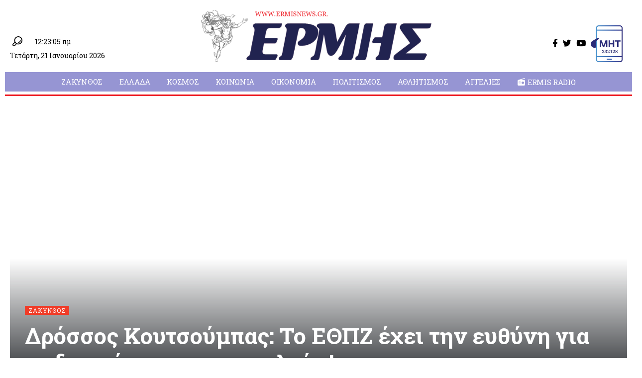

--- FILE ---
content_type: text/html; charset=UTF-8
request_url: https://ermisnews.gr/%CE%B4%CF%81%CF%8C%CF%83%CF%83%CE%BF%CF%82-%CE%BA%CE%BF%CF%85%CF%84%CF%83%CE%BF%CF%8D%CE%BC%CF%80%CE%B1%CF%82-%CF%84%CE%BF-%CE%B5%CE%B8%CF%80%CE%B6-%CE%AD%CF%87%CE%B5%CE%B9-%CF%84%CE%B7%CE%BD-%CE%B5/
body_size: 18883
content:
<!DOCTYPE html>
<html lang="el">
<head>
    <meta charset="UTF-8">
    <meta http-equiv="X-UA-Compatible" content="IE=edge">
    <meta name="viewport" content="width=device-width, initial-scale=1">
    <link rel="profile" href="https://gmpg.org/xfn/11">
	<!-- Manifest added by SuperPWA - Progressive Web Apps Plugin For WordPress -->
<link rel="manifest" href="/superpwa-manifest.json">
<meta name="theme-color" content="#ffffff">
<!-- / SuperPWA.com -->
<meta name='robots' content='index, follow, max-image-preview:large, max-snippet:-1, max-video-preview:-1' />

	<!-- This site is optimized with the Yoast SEO plugin v19.4 - https://yoast.com/wordpress/plugins/seo/ -->
	<title>Δρόσσος Κουτσούμπας: Το ΕΘΠΖ έχει την ευθύνη για τη διαχείριση των παραλιών! - Ερμής</title>
	<link rel="canonical" href="https://ermisnews.gr/δρόσσος-κουτσούμπας-το-εθπζ-έχει-την-ε/" />
	<meta property="og:locale" content="el_GR" />
	<meta property="og:type" content="article" />
	<meta property="og:title" content="Δρόσσος Κουτσούμπας: Το ΕΘΠΖ έχει την ευθύνη για τη διαχείριση των παραλιών! - Ερμής" />
	<meta property="og:description" content="&nbsp; Διευκρινίσεις για την εκκρεμότητα που παραμένει σε ότι αφορά την παραχώρηση των παραλιών του ΕΘΠΖ σε επαγγελματίες προκειμένου να ξεκινήσουν νόμιμα την   δραστηριότητά τους στις ακτές αυτές νοικιάζοντας ομπρέλες, ξαπλώστρες κ.α, έδωσε μιλώντας στο ραδιόφωνο του –Ε- ο Πρόεδρος του Φ.Δ του Πάρκου και Καθηγητής του Πανεπιστημίου Αιγαίου Δρόσσος Κουτσούμπας. Ο κ. Κουτσούμπας, στηλίτευσε [&hellip;]" />
	<meta property="og:url" content="https://ermisnews.gr/δρόσσος-κουτσούμπας-το-εθπζ-έχει-την-ε/" />
	<meta property="og:site_name" content="Ερμής" />
	<meta property="article:publisher" content="https://www.facebook.com/ermisnews.gr/" />
	<meta property="article:published_time" content="2014-05-28T00:00:00+00:00" />
	<meta name="author" content="Ermis News" />
	<meta name="twitter:card" content="summary_large_image" />
	<meta name="twitter:creator" content="@ermisnewsgr" />
	<meta name="twitter:site" content="@ermisnewsgr" />
	<meta name="twitter:label1" content="Συντάχθηκε από" />
	<meta name="twitter:data1" content="Ermis News" />
	<script type="application/ld+json" class="yoast-schema-graph">{"@context":"https://schema.org","@graph":[{"@type":"WebSite","@id":"https://ermisnews.gr/#website","url":"https://ermisnews.gr/","name":"Ερμής","description":"Περιφερειακή Εφημερίδα Ιονίων Νησιών","potentialAction":[{"@type":"SearchAction","target":{"@type":"EntryPoint","urlTemplate":"https://ermisnews.gr/?s={search_term_string}"},"query-input":"required name=search_term_string"}],"inLanguage":"el"},{"@type":"WebPage","@id":"https://ermisnews.gr/%ce%b4%cf%81%cf%8c%cf%83%cf%83%ce%bf%cf%82-%ce%ba%ce%bf%cf%85%cf%84%cf%83%ce%bf%cf%8d%ce%bc%cf%80%ce%b1%cf%82-%cf%84%ce%bf-%ce%b5%ce%b8%cf%80%ce%b6-%ce%ad%cf%87%ce%b5%ce%b9-%cf%84%ce%b7%ce%bd-%ce%b5/","url":"https://ermisnews.gr/%ce%b4%cf%81%cf%8c%cf%83%cf%83%ce%bf%cf%82-%ce%ba%ce%bf%cf%85%cf%84%cf%83%ce%bf%cf%8d%ce%bc%cf%80%ce%b1%cf%82-%cf%84%ce%bf-%ce%b5%ce%b8%cf%80%ce%b6-%ce%ad%cf%87%ce%b5%ce%b9-%cf%84%ce%b7%ce%bd-%ce%b5/","name":"Δρόσσος Κουτσούμπας: Το ΕΘΠΖ έχει την ευθύνη για τη διαχείριση των παραλιών! - Ερμής","isPartOf":{"@id":"https://ermisnews.gr/#website"},"datePublished":"2014-05-28T00:00:00+00:00","dateModified":"2014-05-28T00:00:00+00:00","author":{"@id":"https://ermisnews.gr/#/schema/person/b9ebc7be3e847bdd35527f14f4e13668"},"breadcrumb":{"@id":"https://ermisnews.gr/%ce%b4%cf%81%cf%8c%cf%83%cf%83%ce%bf%cf%82-%ce%ba%ce%bf%cf%85%cf%84%cf%83%ce%bf%cf%8d%ce%bc%cf%80%ce%b1%cf%82-%cf%84%ce%bf-%ce%b5%ce%b8%cf%80%ce%b6-%ce%ad%cf%87%ce%b5%ce%b9-%cf%84%ce%b7%ce%bd-%ce%b5/#breadcrumb"},"inLanguage":"el","potentialAction":[{"@type":"ReadAction","target":["https://ermisnews.gr/%ce%b4%cf%81%cf%8c%cf%83%cf%83%ce%bf%cf%82-%ce%ba%ce%bf%cf%85%cf%84%cf%83%ce%bf%cf%8d%ce%bc%cf%80%ce%b1%cf%82-%cf%84%ce%bf-%ce%b5%ce%b8%cf%80%ce%b6-%ce%ad%cf%87%ce%b5%ce%b9-%cf%84%ce%b7%ce%bd-%ce%b5/"]}]},{"@type":"BreadcrumbList","@id":"https://ermisnews.gr/%ce%b4%cf%81%cf%8c%cf%83%cf%83%ce%bf%cf%82-%ce%ba%ce%bf%cf%85%cf%84%cf%83%ce%bf%cf%8d%ce%bc%cf%80%ce%b1%cf%82-%cf%84%ce%bf-%ce%b5%ce%b8%cf%80%ce%b6-%ce%ad%cf%87%ce%b5%ce%b9-%cf%84%ce%b7%ce%bd-%ce%b5/#breadcrumb","itemListElement":[{"@type":"ListItem","position":1,"name":"Αρχική","item":"https://ermisnews.gr/"},{"@type":"ListItem","position":2,"name":"Δρόσσος Κουτσούμπας: Το ΕΘΠΖ έχει την ευθύνη για τη διαχείριση των παραλιών!"}]},{"@type":"Person","@id":"https://ermisnews.gr/#/schema/person/b9ebc7be3e847bdd35527f14f4e13668","name":"Ermis News","image":{"@type":"ImageObject","inLanguage":"el","@id":"https://ermisnews.gr/#/schema/person/image/","url":"https://ermisnews.gr/wp-content/uploads/2023/01/author-ermisnews-logo-96x96.jpg","contentUrl":"https://ermisnews.gr/wp-content/uploads/2023/01/author-ermisnews-logo-96x96.jpg","caption":"Ermis News"},"url":"https://ermisnews.gr/author/ermisnews/"}]}</script>
	<!-- / Yoast SEO plugin. -->


<link rel='dns-prefetch' href='//s.w.org' />
<link rel="alternate" type="application/rss+xml" title="Ροή RSS &raquo; Ερμής" href="https://ermisnews.gr/feed/" />
<link rel="alternate" type="application/rss+xml" title="Ροή Σχολίων &raquo; Ερμής" href="https://ermisnews.gr/comments/feed/" />
<link rel="alternate" type="application/rss+xml" title="Ροή Σχολίων Δρόσσος Κουτσούμπας: Το ΕΘΠΖ έχει την ευθύνη για τη διαχείριση των παραλιών! &raquo; Ερμής" href="https://ermisnews.gr/%ce%b4%cf%81%cf%8c%cf%83%cf%83%ce%bf%cf%82-%ce%ba%ce%bf%cf%85%cf%84%cf%83%ce%bf%cf%8d%ce%bc%cf%80%ce%b1%cf%82-%cf%84%ce%bf-%ce%b5%ce%b8%cf%80%ce%b6-%ce%ad%cf%87%ce%b5%ce%b9-%cf%84%ce%b7%ce%bd-%ce%b5/feed/" />
            <link rel="pingback" href="https://ermisnews.gr/xmlrpc.php"/>
		<script type="application/ld+json">{"@context":"https://schema.org","@type":"Organization","legalName":"\u0395\u03c1\u03bc\u03ae\u03c2","url":"https://ermisnews.gr/","sameAs":["https://www.facebook.com/ermisnews.gr/","https://twitter.com/ermisnewsgr","https://www.youtube.com/user/ermiszak"]}</script>
<link rel='stylesheet' id='wp-block-library-css'  href='https://ermisnews.gr/wp-includes/css/dist/block-library/style.min.css?ver=5.8.12' media='all' />
<link rel='stylesheet' id='contact-form-7-css'  href='https://ermisnews.gr/wp-content/plugins/contact-form-7/includes/css/styles.css?ver=5.5.2' media='all' />
<link rel='stylesheet' id='elementor-icons-css'  href='https://ermisnews.gr/wp-content/plugins/elementor/assets/lib/eicons/css/elementor-icons.min.css?ver=5.17.0' media='all' />
<link rel='stylesheet' id='elementor-frontend-css'  href='https://ermisnews.gr/wp-content/plugins/elementor/assets/css/frontend-lite.min.css?ver=3.10.1' media='all' />
<link rel='stylesheet' id='elementor-post-94960-css'  href='https://ermisnews.gr/wp-content/uploads/elementor/css/post-94960.css?ver=1757168745' media='all' />
<link rel='stylesheet' id='elementor-pro-css'  href='https://ermisnews.gr/wp-content/plugins/elementor-pro/assets/css/frontend-lite.min.css?ver=3.10.2' media='all' />
<link rel='stylesheet' id='elementor-post-94968-css'  href='https://ermisnews.gr/wp-content/uploads/elementor/css/post-94968.css?ver=1757168745' media='all' />
<link rel='stylesheet' id='elementor-post-94989-css'  href='https://ermisnews.gr/wp-content/uploads/elementor/css/post-94989.css?ver=1757168745' media='all' />
<link rel='stylesheet' id='elementor-post-94996-css'  href='https://ermisnews.gr/wp-content/uploads/elementor/css/post-94996.css?ver=1757168745' media='all' />
<link rel='stylesheet' id='font-awesome-css'  href='https://ermisnews.gr/wp-content/themes/foxiz/assets/css/font-awesome.css?ver=6.1.1' media='all' />
<link rel='stylesheet' id='foxiz-font-css'  href='//fonts.googleapis.com/css?family=Noto+Sans%3A400%2C500%2C600%2C700%2C800%2C900%2C100italic%2C200italic%2C300italic%2C400italic%2C500italic%2C600italic%2C700italic%2C800italic%2C900italic%7CRoboto+Slab%3A700%2C400%2C500&#038;display=swap&#038;ver=1.6.8' media='all' />
<link rel='stylesheet' id='foxiz-main-css'  href='https://ermisnews.gr/wp-content/themes/foxiz/assets/css/main.css?ver=1.6.8' media='all' />
<link rel='stylesheet' id='foxiz-print-css'  href='https://ermisnews.gr/wp-content/themes/foxiz/assets/css/print.css?ver=1.6.8' media='all' />
<link rel='stylesheet' id='foxiz-style-css'  href='https://ermisnews.gr/wp-content/themes/ermisnews/style.css?ver=1.6.8' media='all' />
<style id='foxiz-style-inline-css'>
:root {--body-family:Noto Sans;--body-fweight:400;--body-fcolor:#000000;--body-fsize:17px;--h1-family:Roboto Slab;--h1-fweight:700;--h1-fcolor:#212350;--h1-fsize:32px;--h2-family:Roboto Slab;--h2-fweight:700;--h2-fcolor:#212350;--h2-fsize:30px;--h3-family:Roboto Slab;--h3-fweight:700;--h3-fcolor:#212350;--h3-fsize:28px;--h4-family:Roboto Slab;--h4-fweight:700;--h4-fcolor:#212350;--h4-fsize:26px;--h5-family:Roboto Slab;--h5-fweight:700;--h5-fcolor:#212350;--h5-fsize:16px;--h6-family:Roboto Slab;--h6-fweight:700;--h6-fcolor:#212350;--h6-fsize:16px;--cat-family:Roboto Slab;--cat-fweight:400;--cat-transform:uppercase;--cat-fsize:12px;--meta-family:Roboto Slab;--meta-fweight:400;--meta-fcolor:#f03c28;--meta-fsize:12px;--meta-b-family:Roboto Slab;--meta-b-fweight:700;--meta-b-transform:uppercase;--input-family:Roboto Slab;--input-fweight:400;--input-fsize:12px;--btn-family:Roboto Slab;--btn-fweight:400;--btn-fsize:12px;--menu-family:Roboto Slab;--menu-fweight:400;--menu-transform:uppercase;--menu-fsize:15px;--submenu-family:Roboto Slab;--submenu-fweight:400;--submenu-fsize:14px;--dwidgets-family:Roboto Slab;--dwidgets-fweight:400;--headline-family:Roboto Slab;--headline-fweight:700;--tagline-family:Roboto Slab;--tagline-fweight:500;--tagline-fspace:-.5px;--heading-family:Roboto Slab;--heading-fweight:700;--heading-transform:uppercase;--heading-fsize:16px;--subheading-family:Roboto Slab;--subheading-fweight:400;--subheading-fsize:12px;--quote-family:Roboto Slab;--quote-fweight:500;--readmore-fsize : 12px;--bcrumb-fsize : 12px;--excerpt-fsize : 12px;--bookmark-fsize : 14px;}@media (max-width: 1024px) {body {--bookmark-fsize : 14px;}}@media (max-width: 767px) {body {--bookmark-fsize : 14px;}}:root {--g-color :#f03c28;--g-color-90 :#f03c28e6;--excerpt-color :#000000;}[data-theme="dark"], .light-scheme {--solid-white :#080808;--excerpt-color :#aaaaaa;}[data-theme="dark"].is-hd-4 {--nav-bg: #191c20;--nav-bg-from: #191c20;--nav-bg-to: #191c20;}[data-theme="dark"].is-hd-5, [data-theme="dark"].is-hd-5:not(.sticky-on) {--nav-bg: #191c20;--nav-bg-from: #191c20;--nav-bg-to: #191c20;}.p-category {--cat-highlight : #f03c28;--cat-highlight-90 : #f03c28e6;}:root {--max-width-wo-sb : 860px;--round-3 :0px;--round-5 :0px;--round-7 :0px;--hyperlink-line-color :var(--g-color);--hyperlink-weight :400;--hyperlink-style :italic;--mbnav-height :90px;--heading-color :#f03c28;}.breadcrumb-inner, .woocommerce-breadcrumb { font-family:Roboto Slab;font-weight:400;}.p-readmore { font-family:Roboto Slab;font-weight:700;}.mobile-menu > li > a  { font-family:Roboto Slab;font-weight:400;font-size:15px;}.mobile-menu .sub-menu a { font-family:Roboto Slab;font-weight:400;font-size:14px;}.mobile-qview a { font-family:Roboto Slab;font-weight:400;font-size:16px;}.search-header:before { background-repeat : no-repeat;background-size : cover;background-attachment : scroll;background-position : center center;}[data-theme="dark"] .search-header:before { background-repeat : no-repeat;background-size : cover;background-attachment : scroll;background-position : center center;}.footer-has-bg { background-color : #0000000a;}[data-theme="dark"] .footer-has-bg { background-color : #16181c;}.block-grid-box-1 {--default-box :#c7c3e7;}.block-grid-box-2 {--default-box :#c7c3e7;}.block-list-box-1 {--default-box :#c7c3e7;}.block-list-box-1 {--default-box :#c7c3e7;}#amp-mobile-version-switcher { display: none; }.search-icon-svg { -webkit-mask-image: url(https://ermisnews.gr/wp-content/uploads/2023/01/header-search.svg);mask-image: url(https://ermisnews.gr/wp-content/uploads/2023/01/header-search.svg); }.login-icon-svg { -webkit-mask-image: url(https://ermisnews.gr/wp-content/uploads/2023/01/sign-in.svg);mask-image: url(https://ermisnews.gr/wp-content/uploads/2023/01/sign-in.svg); }
</style>
<link rel='stylesheet' id='google-fonts-1-css'  href='https://fonts.googleapis.com/css?family=Roboto%3A100%2C100italic%2C200%2C200italic%2C300%2C300italic%2C400%2C400italic%2C500%2C500italic%2C600%2C600italic%2C700%2C700italic%2C800%2C800italic%2C900%2C900italic%7CRoboto+Slab%3A100%2C100italic%2C200%2C200italic%2C300%2C300italic%2C400%2C400italic%2C500%2C500italic%2C600%2C600italic%2C700%2C700italic%2C800%2C800italic%2C900%2C900italic%7CRoboto+Condensed%3A100%2C100italic%2C200%2C200italic%2C300%2C300italic%2C400%2C400italic%2C500%2C500italic%2C600%2C600italic%2C700%2C700italic%2C800%2C800italic%2C900%2C900italic&#038;display=swap&#038;subset=greek&#038;ver=5.8.12' media='all' />
<link rel="preconnect" href="https://fonts.gstatic.com/" crossorigin><!--n2css--><!--n2js--><script src='https://ermisnews.gr/wp-includes/js/jquery/jquery.min.js?ver=3.6.0' id='jquery-core-js'></script>
<script src='https://ermisnews.gr/wp-includes/js/jquery/jquery-migrate.min.js?ver=3.3.2' id='jquery-migrate-js'></script>
<script id='remove-uppercase-accents-js-extra'>
var rua = {"accents":[{"original":"\u0386\u0399","convert":"\u0391\u03aa"},{"original":"\u0386\u03a5","convert":"\u0391\u03ab"},{"original":"\u0388\u0399","convert":"\u0395\u03aa"},{"original":"\u038c\u0399","convert":"\u039f\u03aa"},{"original":"\u0388\u03a5","convert":"\u0395\u03ab"},{"original":"\u038c\u03a5","convert":"\u039f\u03ab"},{"original":"\u03ac\u03b9","convert":"\u03b1\u03ca"},{"original":"\u03ad\u03b9","convert":"\u03b5\u03ca"},{"original":"\u0386\u03c5","convert":"\u03b1\u03cb"},{"original":"\u03ac\u03c5","convert":"\u03b1\u03cb"},{"original":"\u03cc\u03b9","convert":"\u03bf\u03ca"},{"original":"\u0388\u03c5","convert":"\u03b5\u03cb"},{"original":"\u03ad\u03c5","convert":"\u03b5\u03cb"},{"original":"\u03cc\u03c5","convert":"\u03bf\u03cb"},{"original":"\u038c\u03c5","convert":"\u03bf\u03cb"},{"original":"\u0386","convert":"\u0391"},{"original":"\u03ac","convert":"\u03b1"},{"original":"\u0388","convert":"\u0395"},{"original":"\u03ad","convert":"\u03b5"},{"original":"\u0389","convert":"\u0397"},{"original":"\u03ae","convert":"\u03b7"},{"original":"\u038a","convert":"\u0399"},{"original":"\u03aa","convert":"\u0399"},{"original":"\u03af","convert":"\u03b9"},{"original":"\u0390","convert":"\u03ca"},{"original":"\u038c","convert":"\u039f"},{"original":"\u03cc","convert":"\u03bf"},{"original":"\u038e","convert":"\u03a5"},{"original":"\u03cd","convert":"\u03c5"},{"original":"\u03b0","convert":"\u03cb"},{"original":"\u038f","convert":"\u03a9"},{"original":"\u03ce","convert":"\u03c9"}],"selectors":"","selAction":"include"};
</script>
<script src='https://ermisnews.gr/wp-content/plugins/remove-uppercase-accents/js/remove-uppercase-accents.js?ver=5.8.12' id='remove-uppercase-accents-js'></script>
<link rel="https://api.w.org/" href="https://ermisnews.gr/wp-json/" /><link rel="alternate" type="application/json" href="https://ermisnews.gr/wp-json/wp/v2/posts/8825" /><link rel="EditURI" type="application/rsd+xml" title="RSD" href="https://ermisnews.gr/xmlrpc.php?rsd" />
<link rel="wlwmanifest" type="application/wlwmanifest+xml" href="https://ermisnews.gr/wp-includes/wlwmanifest.xml" /> 
<meta name="generator" content="WordPress 5.8.12" />
<link rel='shortlink' href='https://ermisnews.gr/?p=8825' />
<link rel="alternate" type="application/json+oembed" href="https://ermisnews.gr/wp-json/oembed/1.0/embed?url=https%3A%2F%2Fermisnews.gr%2F%25ce%25b4%25cf%2581%25cf%258c%25cf%2583%25cf%2583%25ce%25bf%25cf%2582-%25ce%25ba%25ce%25bf%25cf%2585%25cf%2584%25cf%2583%25ce%25bf%25cf%258d%25ce%25bc%25cf%2580%25ce%25b1%25cf%2582-%25cf%2584%25ce%25bf-%25ce%25b5%25ce%25b8%25cf%2580%25ce%25b6-%25ce%25ad%25cf%2587%25ce%25b5%25ce%25b9-%25cf%2584%25ce%25b7%25ce%25bd-%25ce%25b5%2F" />
<link rel="alternate" type="text/xml+oembed" href="https://ermisnews.gr/wp-json/oembed/1.0/embed?url=https%3A%2F%2Fermisnews.gr%2F%25ce%25b4%25cf%2581%25cf%258c%25cf%2583%25cf%2583%25ce%25bf%25cf%2582-%25ce%25ba%25ce%25bf%25cf%2585%25cf%2584%25cf%2583%25ce%25bf%25cf%258d%25ce%25bc%25cf%2580%25ce%25b1%25cf%2582-%25cf%2584%25ce%25bf-%25ce%25b5%25ce%25b8%25cf%2580%25ce%25b6-%25ce%25ad%25cf%2587%25ce%25b5%25ce%25b9-%25cf%2584%25ce%25b7%25ce%25bd-%25ce%25b5%2F&#038;format=xml" />
<script type="application/ld+json">{"@context":"https://schema.org","@type":"WebSite","@id":"https://ermisnews.gr/#website","url":"https://ermisnews.gr/","name":"\u0395\u03c1\u03bc\u03ae\u03c2","potentialAction":{"@type":"SearchAction","target":"https://ermisnews.gr/?s={search_term_string}","query-input":"required name=search_term_string"}}</script>
            <meta property="og:title" content="Δρόσσος Κουτσούμπας: Το ΕΘΠΖ έχει την ευθύνη για τη διαχείριση των παραλιών!"/>
            <meta property="og:url" content="https://ermisnews.gr/%ce%b4%cf%81%cf%8c%cf%83%cf%83%ce%bf%cf%82-%ce%ba%ce%bf%cf%85%cf%84%cf%83%ce%bf%cf%8d%ce%bc%cf%80%ce%b1%cf%82-%cf%84%ce%bf-%ce%b5%ce%b8%cf%80%ce%b6-%ce%ad%cf%87%ce%b5%ce%b9-%cf%84%ce%b7%ce%bd-%ce%b5/"/>
            <meta property="og:site_name" content="Ερμής"/>
						                <meta property="og:type" content="article"/>
                <meta property="article:published_time" content="2014-05-28T00:00:00+00:00"/>
                <meta property="article:modified_time" content="2014-05-28T00:00:00+00:00"/>
                <meta name="author" content="Ermis News"/>
                <meta name="twitter:card" content="summary_large_image"/>
                <meta name="twitter:creator" content="@Ερμής"/>
                <meta name="twitter:label1" content="Written by"/>
                <meta name="twitter:data1" content="Ermis News"/>
				<link rel="icon" href="https://ermisnews.gr/wp-content/uploads/2018/12/cropped-ermisicon-32x32.png" sizes="32x32" />
<link rel="icon" href="https://ermisnews.gr/wp-content/uploads/2018/12/cropped-ermisicon-192x192.png" sizes="192x192" />
<link rel="apple-touch-icon" href="https://ermisnews.gr/wp-content/uploads/2018/12/cropped-ermisicon-180x180.png" />
<meta name="msapplication-TileImage" content="https://ermisnews.gr/wp-content/uploads/2018/12/cropped-ermisicon-270x270.png" />
	
	<!-- Google Analytics -->
	<script async src="https://www.googletagmanager.com/gtag/js?id=G-GSL8Y6LZ51"></script>
	<script>
  		window.dataLayer = window.dataLayer || [];
  		function gtag(){dataLayer.push(arguments);}
  		gtag('js', new Date());
		gtag('config', 'G-GSL8Y6LZ51');
	</script>
	
	<!-- Google AdSense -->	
	<script async src="https://pagead2.googlesyndication.com/pagead/js/adsbygoogle.js?client=ca-pub-4210016512127986"
     crossorigin="anonymous"></script>
</head>
<body class="post-template-default single single-post postid-8825 single-format-standard wp-embed-responsive elementor-default elementor-kit-94960 menu-ani-2 hover-ani-1 is-rm-1 wc-res-list is-hd-rb_template is-standard-3 is-backtop none-m-backtop" data-theme="default">
<div class="site-outer">
	<header id="site-header" class="header-wrap rb-section header-template">
			        <div class="reading-indicator"><span id="reading-progress"></span></div>
		            <div class="navbar-outer navbar-template-outer">
                <div id="header-template-holder"><div class="header-template-inner">		<div data-elementor-type="wp-post" data-elementor-id="94968" class="elementor elementor-94968">
									<section class="elementor-section elementor-top-section elementor-element elementor-element-71ec868d elementor-section-content-middle elementor-section-boxed elementor-section-height-default elementor-section-height-default" data-id="71ec868d" data-element_type="section">
						<div class="elementor-container elementor-column-gap-custom">
					<div class="elementor-column elementor-col-33 elementor-top-column elementor-element elementor-element-7a61c09d" data-id="7a61c09d" data-element_type="column">
			<div class="elementor-widget-wrap elementor-element-populated">
								<div class="elementor-element elementor-element-960dd02 elementor-widget__width-auto elementor-widget elementor-widget-foxiz-search-icon" data-id="960dd02" data-element_type="widget" data-widget_type="foxiz-search-icon.default">
				<div class="elementor-widget-container">
			        <div class="wnav-holder w-header-search header-dropdown-outer">
            <a href="#" data-title="Αναζήτηση" class="icon-holder header-element search-btn search-trigger">
				<span class="search-icon-svg"></span>	                        </a>
			<div class="header-dropdown">
                    <div class="header-search-form">
						        <form method="get" action="https://ermisnews.gr/" class="rb-search-form">
            <div class="search-form-inner">
				                    <span class="search-icon"><span class="search-icon-svg"></span></span>
				                <span class="search-text"><input type="text" class="field" placeholder="Αναζητήστε και πατήστε enter..." value="" name="s"/></span>
                <span class="rb-search-submit"><input type="submit" value="Αναζήτηση"/>                        <i class="rbi rbi-cright"></i></span>
            </div>
        </form>
							                    </div>
                </div>
			        </div>
				</div>
				</div>
				<div class="elementor-element elementor-element-77a6874c elementor-widget__width-auto elementor-widget elementor-widget-shortcode" data-id="77a6874c" data-element_type="widget" data-widget_type="shortcode.default">
				<div class="elementor-widget-container">
			<span class='date-today'>12:23:05 πμ</span>		<div class="elementor-shortcode"></div>
				</div>
				</div>
				<div class="elementor-element elementor-element-5968e116 elementor-widget elementor-widget-shortcode" data-id="5968e116" data-element_type="widget" data-widget_type="shortcode.default">
				<div class="elementor-widget-container">
			<span class='date-today'>Τετάρτη, 21 Ιανουαρίου 2026</span>		<div class="elementor-shortcode"></div>
				</div>
				</div>
					</div>
		</div>
				<div class="elementor-column elementor-col-33 elementor-top-column elementor-element elementor-element-554969b9" data-id="554969b9" data-element_type="column">
			<div class="elementor-widget-wrap elementor-element-populated">
								<div class="elementor-element elementor-element-9b31ff9 elementor-widget elementor-widget-foxiz-logo" data-id="9b31ff9" data-element_type="widget" data-widget_type="foxiz-logo.default">
				<div class="elementor-widget-container">
			        <div class="the-logo">
            <a href="https://ermisnews.gr/">
				                    <img decoding="async" src="https://ermisnews.gr/wp-content/uploads/2023/01/ermisnews-logo.png" alt="ErmisNews Λογότυπο">
				            </a>
			        </div>
				</div>
				</div>
					</div>
		</div>
				<div class="elementor-column elementor-col-33 elementor-top-column elementor-element elementor-element-6aeaafa8" data-id="6aeaafa8" data-element_type="column">
			<div class="elementor-widget-wrap elementor-element-populated">
								<div class="elementor-element elementor-element-32f1583c elementor-widget__width-auto elementor-widget elementor-widget-foxiz-social-list" data-id="32f1583c" data-element_type="widget" data-widget_type="foxiz-social-list.default">
				<div class="elementor-widget-container">
			        <div class="header-social-list wnav-holder"><a class="social-link-facebook" data-title="Facebook" href="https://www.facebook.com/ermisnews.gr/" target="_blank" rel="noopener nofollow"><i class="rbi rbi-facebook"></i></a><a class="social-link-twitter" data-title="Twitter" href="https://twitter.com/ermisnewsgr" target="_blank" rel="noopener nofollow"><i class="rbi rbi-twitter"></i></a><a class="social-link-youtube" data-title="YouTube" href="https://www.youtube.com/user/ermiszak" target="_blank" rel="noopener nofollow"><i class="rbi rbi-youtube"></i></a></div>
			</div>
				</div>
				<div class="elementor-element elementor-element-d245ab9 elementor-widget__width-auto elementor-widget elementor-widget-foxiz-image" data-id="d245ab9" data-element_type="widget" data-widget_type="foxiz-image.default">
				<div class="elementor-widget-container">
							        <a href="https://mt.media.gov.gr/submissions/MHT/public/?domain_name=https://ermisnews.gr" target="_blank">
			<img data-mode="default" src="https://ermisnews.gr/wp-content/uploads/elementor/thumbs/epr-r0i30m3swus8r9d5htm99zi4ozm3m3up1ysfwbfrac.png" title="" alt="" loading="lazy" /><img data-mode="dark" src="https://ermisnews.gr/wp-content/plugins/elementor/assets/images/placeholder.png" title="" alt="" loading="lazy" />		        </a>
									</div>
				</div>
					</div>
		</div>
							</div>
		</section>
				<section class="elementor-section elementor-top-section elementor-element elementor-element-8754f9d elementor-section-boxed elementor-section-height-default elementor-section-height-default" data-id="8754f9d" data-element_type="section">
						<div class="elementor-container elementor-column-gap-custom">
					<div class="elementor-column elementor-col-100 elementor-top-column elementor-element elementor-element-8b3b076" data-id="8b3b076" data-element_type="column">
			<div class="elementor-widget-wrap elementor-element-populated">
								<div class="elementor-element elementor-element-7429fd6f elementor-widget elementor-widget-foxiz-navigation" data-id="7429fd6f" data-element_type="widget" data-widget_type="foxiz-navigation.default">
				<div class="elementor-widget-container">
			        <nav id="site-navigation" class="main-menu-wrap template-menu" aria-label="main menu">
			<ul id="menu-main-menu" class="main-menu rb-menu large-menu" itemscope itemtype="https://www.schema.org/SiteNavigationElement"><li id="menu-item-2362" class="menu-item menu-item-type-taxonomy menu-item-object-category current-post-ancestor current-menu-parent current-post-parent menu-item-2362"><a href="https://ermisnews.gr/category/%ce%b6%ce%ac%ce%ba%cf%85%ce%bd%ce%b8%ce%bf%cf%82/"><span>Ζάκυνθος</span></a></li>
<li id="menu-item-2361" class="menu-item menu-item-type-taxonomy menu-item-object-category menu-item-2361"><a href="https://ermisnews.gr/category/%ce%b5%ce%bb%ce%bb%ce%ac%ce%b4%ce%b1/"><span>Ελλάδα</span></a></li>
<li id="menu-item-2364" class="menu-item menu-item-type-taxonomy menu-item-object-category menu-item-2364"><a href="https://ermisnews.gr/category/%ce%ba%cf%8c%cf%83%ce%bc%ce%bf%cf%82/"><span>Κόσμος</span></a></li>
<li id="menu-item-2363" class="menu-item menu-item-type-taxonomy menu-item-object-category menu-item-2363"><a href="https://ermisnews.gr/category/%ce%ba%ce%bf%ce%b9%ce%bd%cf%89%ce%bd%ce%af%ce%b1/"><span>Κοινωνία</span></a></li>
<li id="menu-item-31599" class="menu-item menu-item-type-taxonomy menu-item-object-category menu-item-31599"><a href="https://ermisnews.gr/category/oikonomia/"><span>Οικονομία</span></a></li>
<li id="menu-item-2386" class="menu-item menu-item-type-taxonomy menu-item-object-category menu-item-2386"><a href="https://ermisnews.gr/category/%cf%80%ce%bf%ce%bb%ce%b9%cf%84%ce%b9%cf%83%ce%bc%cf%8c%cf%82/"><span>Πολιτισμός</span></a></li>
<li id="menu-item-7911" class="menu-item menu-item-type-taxonomy menu-item-object-category menu-item-7911"><a href="https://ermisnews.gr/category/athlitismos/"><span>Αθλητισμός</span></a></li>
<li id="menu-item-46677" class="menu-item menu-item-type-taxonomy menu-item-object-category menu-item-46677"><a href="https://ermisnews.gr/category/aggelies/"><span>Αγγελίες</span></a></li>
<li id="menu-item-95569" class="menu-item menu-item-type-post_type menu-item-object-page menu-item-95569"><a href="https://ermisnews.gr/radio/"><span><i class="menu-item-icon fa fa-radio"></i>Ermis Radio</span></a></li>
</ul>			        </nav>
				</div>
				</div>
				<div class="elementor-element elementor-element-28399f43 elementor-widget-divider--view-line elementor-widget elementor-widget-divider" data-id="28399f43" data-element_type="widget" data-widget_type="divider.default">
				<div class="elementor-widget-container">
			<style>/*! elementor - v3.10.1 - 17-01-2023 */
.elementor-widget-divider{--divider-border-style:none;--divider-border-width:1px;--divider-color:#2c2c2c;--divider-icon-size:20px;--divider-element-spacing:10px;--divider-pattern-height:24px;--divider-pattern-size:20px;--divider-pattern-url:none;--divider-pattern-repeat:repeat-x}.elementor-widget-divider .elementor-divider{display:flex}.elementor-widget-divider .elementor-divider__text{font-size:15px;line-height:1;max-width:95%}.elementor-widget-divider .elementor-divider__element{margin:0 var(--divider-element-spacing);flex-shrink:0}.elementor-widget-divider .elementor-icon{font-size:var(--divider-icon-size)}.elementor-widget-divider .elementor-divider-separator{display:flex;margin:0;direction:ltr}.elementor-widget-divider--view-line_icon .elementor-divider-separator,.elementor-widget-divider--view-line_text .elementor-divider-separator{align-items:center}.elementor-widget-divider--view-line_icon .elementor-divider-separator:after,.elementor-widget-divider--view-line_icon .elementor-divider-separator:before,.elementor-widget-divider--view-line_text .elementor-divider-separator:after,.elementor-widget-divider--view-line_text .elementor-divider-separator:before{display:block;content:"";border-bottom:0;flex-grow:1;border-top:var(--divider-border-width) var(--divider-border-style) var(--divider-color)}.elementor-widget-divider--element-align-left .elementor-divider .elementor-divider-separator>.elementor-divider__svg:first-of-type{flex-grow:0;flex-shrink:100}.elementor-widget-divider--element-align-left .elementor-divider-separator:before{content:none}.elementor-widget-divider--element-align-left .elementor-divider__element{margin-left:0}.elementor-widget-divider--element-align-right .elementor-divider .elementor-divider-separator>.elementor-divider__svg:last-of-type{flex-grow:0;flex-shrink:100}.elementor-widget-divider--element-align-right .elementor-divider-separator:after{content:none}.elementor-widget-divider--element-align-right .elementor-divider__element{margin-right:0}.elementor-widget-divider:not(.elementor-widget-divider--view-line_text):not(.elementor-widget-divider--view-line_icon) .elementor-divider-separator{border-top:var(--divider-border-width) var(--divider-border-style) var(--divider-color)}.elementor-widget-divider--separator-type-pattern{--divider-border-style:none}.elementor-widget-divider--separator-type-pattern.elementor-widget-divider--view-line .elementor-divider-separator,.elementor-widget-divider--separator-type-pattern:not(.elementor-widget-divider--view-line) .elementor-divider-separator:after,.elementor-widget-divider--separator-type-pattern:not(.elementor-widget-divider--view-line) .elementor-divider-separator:before,.elementor-widget-divider--separator-type-pattern:not([class*=elementor-widget-divider--view]) .elementor-divider-separator{width:100%;min-height:var(--divider-pattern-height);-webkit-mask-size:var(--divider-pattern-size) 100%;mask-size:var(--divider-pattern-size) 100%;-webkit-mask-repeat:var(--divider-pattern-repeat);mask-repeat:var(--divider-pattern-repeat);background-color:var(--divider-color);-webkit-mask-image:var(--divider-pattern-url);mask-image:var(--divider-pattern-url)}.elementor-widget-divider--no-spacing{--divider-pattern-size:auto}.elementor-widget-divider--bg-round{--divider-pattern-repeat:round}.rtl .elementor-widget-divider .elementor-divider__text{direction:rtl}.e-con-inner>.elementor-widget-divider,.e-con>.elementor-widget-divider{width:var(--container-widget-width);--flex-grow:var(--container-widget-flex-grow)}</style>		<div class="elementor-divider">
			<span class="elementor-divider-separator">
						</span>
		</div>
				</div>
				</div>
					</div>
		</div>
							</div>
		</section>
							</div>
		</div>        <div id="header-mobile" class="header-mobile">
            <div class="header-mobile-wrap">
				        <div class="mbnav mbnav-center edge-padding">
            <div class="navbar-left">
                <div class="mobile-toggle-wrap">
					                        <a href="#" class="mobile-menu-trigger">        <span class="burger-icon"><span></span><span></span><span></span></span>
	</a>
					                </div>
				            </div>
            <div class="navbar-center">
				        <div class="mobile-logo-wrap is-image-logo site-branding">
            <a href="https://ermisnews.gr/" title="Ερμής">
				<img class="logo-default" height="135" width="594" src="https://ermisnews.gr/wp-content/uploads/2023/01/ermisnews-logo.png" alt="Ερμής">            </a>
        </div>
		            </div>
            <div class="navbar-right">
						            <a href="#" class="mobile-menu-trigger mobile-search-icon"><span class="search-icon-svg"></span></a>
			            </div>
        </div>
	            </div>
			        <div class="mobile-collapse">
            <div class="mobile-collapse-holder">
                <div class="mobile-collapse-inner">
					                        <div class="mobile-search-form edge-padding">        <div class="header-search-form">
			                <span class="h5">Αναζήτηση</span>
			        <form method="get" action="https://ermisnews.gr/" class="rb-search-form">
            <div class="search-form-inner">
				                    <span class="search-icon"><span class="search-icon-svg"></span></span>
				                <span class="search-text"><input type="text" class="field" placeholder="Αναζητήστε και πατήστε enter..." value="" name="s"/></span>
                <span class="rb-search-submit"><input type="submit" value="Αναζήτηση"/>                        <i class="rbi rbi-cright"></i></span>
            </div>
        </form>
	        </div>
		</div>
					                    <nav class="mobile-menu-wrap edge-padding">
						<ul id="mobile-menu" class="mobile-menu"><li class="menu-item menu-item-type-taxonomy menu-item-object-category current-post-ancestor current-menu-parent current-post-parent menu-item-2362"><a href="https://ermisnews.gr/category/%ce%b6%ce%ac%ce%ba%cf%85%ce%bd%ce%b8%ce%bf%cf%82/"><span>Ζάκυνθος</span></a></li>
<li class="menu-item menu-item-type-taxonomy menu-item-object-category menu-item-2361"><a href="https://ermisnews.gr/category/%ce%b5%ce%bb%ce%bb%ce%ac%ce%b4%ce%b1/"><span>Ελλάδα</span></a></li>
<li class="menu-item menu-item-type-taxonomy menu-item-object-category menu-item-2364"><a href="https://ermisnews.gr/category/%ce%ba%cf%8c%cf%83%ce%bc%ce%bf%cf%82/"><span>Κόσμος</span></a></li>
<li class="menu-item menu-item-type-taxonomy menu-item-object-category menu-item-2363"><a href="https://ermisnews.gr/category/%ce%ba%ce%bf%ce%b9%ce%bd%cf%89%ce%bd%ce%af%ce%b1/"><span>Κοινωνία</span></a></li>
<li class="menu-item menu-item-type-taxonomy menu-item-object-category menu-item-31599"><a href="https://ermisnews.gr/category/oikonomia/"><span>Οικονομία</span></a></li>
<li class="menu-item menu-item-type-taxonomy menu-item-object-category menu-item-2386"><a href="https://ermisnews.gr/category/%cf%80%ce%bf%ce%bb%ce%b9%cf%84%ce%b9%cf%83%ce%bc%cf%8c%cf%82/"><span>Πολιτισμός</span></a></li>
<li class="menu-item menu-item-type-taxonomy menu-item-object-category menu-item-7911"><a href="https://ermisnews.gr/category/athlitismos/"><span>Αθλητισμός</span></a></li>
<li class="menu-item menu-item-type-taxonomy menu-item-object-category menu-item-46677"><a href="https://ermisnews.gr/category/aggelies/"><span>Αγγελίες</span></a></li>
<li class="menu-item menu-item-type-post_type menu-item-object-page menu-item-95569"><a href="https://ermisnews.gr/radio/"><span><i class="menu-item-icon fa fa-radio"></i>Ermis Radio</span></a></li>
</ul>                    </nav>
                    <div class="mobile-collapse-sections edge-padding">
						                            <div class="mobile-social-list">
                                <span class="mobile-social-list-title h6">Ακολουθήστε Μας</span>
								<a class="social-link-facebook" data-title="Facebook" href="https://www.facebook.com/ermisnews.gr/" target="_blank" rel="noopener nofollow"><i class="rbi rbi-facebook"></i></a><a class="social-link-twitter" data-title="Twitter" href="https://twitter.com/ermisnewsgr" target="_blank" rel="noopener nofollow"><i class="rbi rbi-twitter"></i></a><a class="social-link-youtube" data-title="YouTube" href="https://www.youtube.com/user/ermiszak" target="_blank" rel="noopener nofollow"><i class="rbi rbi-youtube"></i></a>                            </div>
						                    </div>
					                </div>
            </div>
        </div>
	        </div>
	</div>
            </div>
        </header>
		    <div class="site-wrap">
		<div class="single-standard-3 without-sidebar sticky-sidebar optimal-line-length">
			<article id="post-8825" class="post-8825 post type-post status-publish format-standard category-221" itemscope itemtype="https://schema.org/Article">			<header class="single-header">
				<div class="rb-container edge-padding">
					<div class="single-header-inner">
						<div class="s-feat-holder">
													</div>
						<div class="single-header-content overlay-text">
							        <div class="s-cats ecat-bg-4">
			<div class="p-categories"><a class="p-category category-id-221" href="https://ermisnews.gr/category/%ce%b6%ce%ac%ce%ba%cf%85%ce%bd%ce%b8%ce%bf%cf%82/" rel="category">Ζάκυνθος</a></div>        </div>
	<h1 class="s-title fw-headline" itemprop="headline">Δρόσσος Κουτσούμπας: Το ΕΘΠΖ έχει την ευθύνη για τη διαχείριση των παραλιών!</h1>        <div class="single-meta none-avatar">
			                <div class="smeta-in">
					                    <div class="smeta-sec">
						                            <div class="smeta-bottom meta-text">
                                <time class="updated-date" datetime="2014-05-28T00:00:00+00:00">Τελευταία ενημέρωση: 28/05/2014 στις 12:00 ΠΜ</time>
                            </div>
						                        <div class="p-meta">
                            <div class="meta-inner is-meta">
								<span class="meta-el meta-date">
		<i class="rbi rbi-clock"></i>            <time class="date published" datetime="2014-05-28T00:00:00+03:00">Δημοσιεύτηκε 28 Μαΐου 2014</time>
		        </span>
		                            </div>
                        </div>
                    </div>
                </div>
			            <div class="smeta-extra">
				            </div>
        </div>
								</div>
					</div>
									</div>
			</header>
			<div class="rb-container edge-padding">
				<div class="grid-container">
					<div class="s-ct">
						        <div class="s-ct-wrap has-lsl">
            <div class="s-ct-inner">
				        <div class="l-shared-sec-outer">
            <div class="l-shared-sec">
                <div class="l-shared-header meta-text">
                    <i class="rbi rbi-share"></i><span class="share-label">ΔΙΑΜΟΙΡΑΣΜΟΣ</span>
                </div>
                <div class="l-shared-items effect-fadeout">
					        <a class="share-action share-trigger icon-twitter" href="https://twitter.com/intent/tweet?text=%CE%94%CF%81%CF%8C%CF%83%CF%83%CE%BF%CF%82+%CE%9A%CE%BF%CF%85%CF%84%CF%83%CE%BF%CF%8D%CE%BC%CF%80%CE%B1%CF%82%3A+%CE%A4%CE%BF+%CE%95%CE%98%CE%A0%CE%96+%CE%AD%CF%87%CE%B5%CE%B9+%CF%84%CE%B7%CE%BD+%CE%B5%CF%85%CE%B8%CF%8D%CE%BD%CE%B7+%CE%B3%CE%B9%CE%B1+%CF%84%CE%B7+%CE%B4%CE%B9%CE%B1%CF%87%CE%B5%CE%AF%CF%81%CE%B9%CF%83%CE%B7+%CF%84%CF%89%CE%BD+%CF%80%CE%B1%CF%81%CE%B1%CE%BB%CE%B9%CF%8E%CE%BD%21&amp;url=https%3A%2F%2Fermisnews.gr%2F%25ce%25b4%25cf%2581%25cf%258c%25cf%2583%25cf%2583%25ce%25bf%25cf%2582-%25ce%25ba%25ce%25bf%25cf%2585%25cf%2584%25cf%2583%25ce%25bf%25cf%258d%25ce%25bc%25cf%2580%25ce%25b1%25cf%2582-%25cf%2584%25ce%25bf-%25ce%25b5%25ce%25b8%25cf%2580%25ce%25b6-%25ce%25ad%25cf%2587%25ce%25b5%25ce%25b9-%25cf%2584%25ce%25b7%25ce%25bd-%25ce%25b5%2F&amp;via=%CE%95%CF%81%CE%BC%CE%AE%CF%82" data-title="Twitter" data-gravity=w rel="nofollow">
            <i class="rbi rbi-twitter"></i></a>            <a class="share-action icon-email" href="/cdn-cgi/l/email-protection#[base64]" data-title="Email" data-gravity=w rel="nofollow">
            <i class="rbi rbi-email"></i></a>
		            <a class="share-action live-tooltip icon-copy copy-trigger" href="#" data-copied="Copied!" data-link="https://ermisnews.gr/%ce%b4%cf%81%cf%8c%cf%83%cf%83%ce%bf%cf%82-%ce%ba%ce%bf%cf%85%cf%84%cf%83%ce%bf%cf%8d%ce%bc%cf%80%ce%b1%cf%82-%cf%84%ce%bf-%ce%b5%ce%b8%cf%80%ce%b6-%ce%ad%cf%87%ce%b5%ce%b9-%cf%84%ce%b7%ce%bd-%ce%b5/" rel="nofollow" data-copy="Copy Link" data-gravity=w><i class="rbi rbi-link-o"></i></a>
		            <a class="share-action icon-print" rel="nofollow" href="javascript:if(window.print)window.print()" data-title="Print" data-gravity=w><i class="rbi rbi-print"></i></a>
		                </div>
            </div>
        </div>
		                <div class="e-ct-outer">
					<div class="entry-content rbct clearfix" itemprop="articleBody"><p>&nbsp;</p>
<p>Διευκρινίσεις για την εκκρεμότητα που παραμένει σε ότι αφορά την παραχώρηση των παραλιών του ΕΘΠΖ σε επαγγελματίες προκειμένου να ξεκινήσουν νόμιμα την   δραστηριότητά τους στις ακτές αυτές νοικιάζοντας ομπρέλες, ξαπλώστρες κ.α, έδωσε μιλώντας στο ραδιόφωνο του –Ε- ο Πρόεδρος του Φ.Δ του Πάρκου και Καθηγητής του Πανεπιστημίου Αιγαίου Δρόσσος Κουτσούμπας.</p>
<p>Ο κ. Κουτσούμπας, στηλίτευσε την μεγάλη καθυστέρηση που έχει σημειωθεί από την πλευρά του Υπουργείου Περιβάλλοντος ώστε να ξεκαθαρίσει απόλυτα το θέμα της διαχείρισης των παραλιών και σχολίασε πως για την καθυστέρηση αυτή δεν ευθύνεται το ΕΘΠΖ που πραγματοποιεί καθημερινές παρεμβάσεις και οχλήσεις προς το ΥΠΕΚΑ.</p>
<p>Όπως ανέφερε χαρακτηριστικά τα στελέχη του ΕΘΠΖ είχαν εγκαίρως προετοιμάσει τις απαιτούμενες διαδικασίες για να ξεκινήσουν οι διαγωνισμοί για τις παραλίες, ενώ η καθυστέρηση που σημειώνεται δεν προκαλεί μόνο πρόβλημα στους επαγγελματίες αλλά στερεί και από το Πάρκο και το ίδιο το Δημόσιο πολύτιμα έσοδα.</p>
<p>Αξίζει να αναφέρουμε πως σύμφωνα με πληροφορίες, το τελευταίο διάστημα υπήρξε σωρεία καταγγελιών προς την Κτηματική Υπηρεσία για παράνομη τοποθέτηση ομπρελών στις παραλίες του Πάρκου, την στιγμή που έχουν φτάσει οι πρώτοι τουρίστες.</p>
<p>«Η κατάσταση αυτή με θλίβει ιδιαίτερα. Σαν ΕΘΠΖ είμαστε έτοιμοι νωρίτερα από κάθε άλλη χρονιά για να προχωρήσουμε στην οργανωμένη διαχείριση παραλιών στις περιοχές της δικαιοδοσίας μας. Όμως δεν υπάρχει το θεσμικό πλαίσιο και επικρατεί ένα αλαλούμ! Το πρόβλημα δεν εντοπίζεται μόνο στη Ζάκυνθο, αλλά και στο Σχοινιά του Μαραθώνα όπου προκύπτουν ανάλογα ζητήματα!» ανέφερε αρχικά ο κ. Κουτσούμπας, εξηγώντας για ακόμη μια φορά πως ειδικά φέτος υπήρξε μια μεγαλύτερη εμπλοκή του Υπουργείου Οικονομικών στην συγκεκριμένη δραστηριότητα.</p>
<p>«Τα έσοδα του Υπουργείου Οικονομικών εξασφαλίζονται ούτως ή άλλως μέσα από τους φόρους που καταβάλλονται. Η κατάσταση αυτή έχει αρνητικές επιπτώσεις και για το ίδιο το Κράτος που χάνει έσοδα όσο καθυστερεί αυτή η διαδικασία!» δήλωσε και συμπλήρωσε πως ο τελευταίος που ευθύνεται για αυτή την κατάσταση είναι ο Φορέας Διαχείρισης.</p>
<p>«Καθημερινά ζητάμε μετ΄ επιτάσεως από το ΥΠΕΚΑ να στείλει την απάντησή του για τη διαχείριση των παραλιών του Πάρκου με βάση το ισχύον νομικό πλαίσιο! Από την στιγμή που η διαχείριση των παραλιών ωοοτοκίας είναι ευθύνη του Πάρκου, ο καθένας καταλαβαίνει πως δεν μπορεί να γίνει διαχείριση χωρίς να υπάρχει άμεσος έλεγχος στην δραστηριότητα που γίνεται στις παραλίες. Αποδίδουμε στο Κράτος τους φόρους, ενώ τα χρήματα που εισπράττουμε, έπαιξαν πολλές φορές καθοριστικό ρόλο για την λειτουργία του ΕΘΠΖ» σχολίασε ο Πρόεδρος του Πάρκου, συμπληρώνοντας πως από τα χρήματα που εισπράττονται από τις εκμισθώσεις παραλιών πληρώνονται δαπάνες που δεν χρηματοδοτούνται από το ΕΠΕΡΑΑ όπως είναι η πρόσληψη ναυαγοσωστών στις παραλίες.</p>
<p>Τέλος, σχετικά με το ενδεχόμενο η Κτηματική Υπηρεσία να προχωρήσει αυτοδίκαια στην εκμίσθωση των παραλιών του Πάρκου μετά τις 31 Μαΐου, ο κ. Κουτσούμπας σχολίασε πως επιβάλλεται άμεση συνεργασία με το ΕΘΠΖ.</p>
<p>&nbsp;</p>
<p>&nbsp;</p>
</div>            <div class="article-meta is-hidden">
                <meta itemprop="mainEntityOfPage" content="https://ermisnews.gr/%ce%b4%cf%81%cf%8c%cf%83%cf%83%ce%bf%cf%82-%ce%ba%ce%bf%cf%85%cf%84%cf%83%ce%bf%cf%8d%ce%bc%cf%80%ce%b1%cf%82-%cf%84%ce%bf-%ce%b5%ce%b8%cf%80%ce%b6-%ce%ad%cf%87%ce%b5%ce%b9-%cf%84%ce%b7%ce%bd-%ce%b5/">
                <span class="vcard author">
                                            <span class="fn" itemprop="author" itemscope content="Ermis News" itemtype="https://schema.org/Person">
                                <meta itemprop="url" content="https://ermisnews.gr/author/ermisnews/">
                                <span itemprop="name">Ermis News</span>
                            </span>
                                    </span>
                <meta class="updated" itemprop="dateModified" content="2014-05-28T00:00:00+00:00">
                <time class="date published entry-date" datetime="2014-05-28T00:00:00+00:00" content="2014-05-28T00:00:00+00:00" itemprop="datePublished">28 Μαΐου 2014</time>
								                <span itemprop="publisher" itemscope itemtype="https://schema.org/Organization">
				<meta itemprop="name" content="Ερμής">
				<meta itemprop="url" content="https://ermisnews.gr/">
				                    <span itemprop="logo" itemscope itemtype="https://schema.org/ImageObject">
						<meta itemprop="url" content="https://ermisnews.gr/wp-content/uploads/2023/01/ermisnews-logo.png">
					</span>
								</span>
            </div>
			                </div>
            </div>
			        </div>
	        <div class="comment-box-wrap entry-sec">
            <div class="comment-box-header">
				                    <span class="comment-box-title h3"><i class="rbi rbi-comment"></i><span class="is-invisible">Αφήστε ένα σχόλιο</span></span>
                    <a href="#" class="show-post-comment"><i class="rbi rbi-comment"></i>Αφήστε ένα σχόλιο                    </a>
				            </div>
            <div class="comment-holder no-comment is-hidden">    <div id="comments" class="comments-area">
					<div id="respond" class="comment-respond">
		<h3 id="reply-title" class="comment-reply-title">Αφήστε μια απάντηση <small><a rel="nofollow" id="cancel-comment-reply-link" href="/%CE%B4%CF%81%CF%8C%CF%83%CF%83%CE%BF%CF%82-%CE%BA%CE%BF%CF%85%CF%84%CF%83%CE%BF%CF%8D%CE%BC%CF%80%CE%B1%CF%82-%CF%84%CE%BF-%CE%B5%CE%B8%CF%80%CE%B6-%CE%AD%CF%87%CE%B5%CE%B9-%CF%84%CE%B7%CE%BD-%CE%B5/#respond" style="display:none;">Ακύρωση απάντησης</a></small></h3><form action="https://ermisnews.gr/wp-comments-post.php" method="post" id="commentform" class="comment-form" novalidate><p class="comment-notes"><span id="email-notes">Η ηλ. διεύθυνση σας δεν δημοσιεύεται.</span> Τα υποχρεωτικά πεδία σημειώνονται με <span class="required">*</span></p><p class="comment-form-comment"><label for="comment">Σχόλιο</label> <textarea placeholder="Αφήστε ένα σχόλιο" id="comment" name="comment" cols="45" rows="8" maxlength="65525" required="required"></textarea></p><p class="comment-form-author"><label for="author">Όνομα <span class="required">*</span></label> <input placeholder="Το όνομά σας" id="author" name="author" type="text" value="" size="30" maxlength="245" required='required' /></p>
<p class="comment-form-email"><label for="email">Email <span class="required">*</span></label> <input placeholder="Το email σας" id="email" name="email" type="email" value="" size="30" maxlength="100" aria-describedby="email-notes" required='required' /></p>

<p class="comment-form-cookies-consent"><input id="wp-comment-cookies-consent" name="wp-comment-cookies-consent" type="checkbox" value="yes" /> <label for="wp-comment-cookies-consent">Αποθήκευσε το όνομά μου, email, και τον ιστότοπο μου σε αυτόν τον πλοηγό για την επόμενη φορά που θα σχολιάσω.</label></p>
<p class="form-submit"><input name="submit" type="submit" id="submit" class="submit" value="Δημοσίευση σχολίου" /> <input type='hidden' name='comment_post_ID' value='8825' id='comment_post_ID' />
<input type='hidden' name='comment_parent' id='comment_parent' value='0' />
</p></form>	</div><!-- #respond -->
	    </div>
</div>
        </div>
							</div>
									</div>
			</div>
			</article>			<div class="single-footer rb-container edge-padding">
				            <aside class="single-related sfoter-sec">
						<div data-elementor-type="wp-post" data-elementor-id="94996" class="elementor elementor-94996">
									<section class="elementor-section elementor-top-section elementor-element elementor-element-e40c9c6 elementor-section-boxed elementor-section-height-default elementor-section-height-default" data-id="e40c9c6" data-element_type="section">
						<div class="elementor-container elementor-column-gap-custom">
					<div class="elementor-column elementor-col-100 elementor-top-column elementor-element elementor-element-7e514eb" data-id="7e514eb" data-element_type="column">
			<div class="elementor-widget-wrap elementor-element-populated">
								<div class="elementor-element elementor-element-2e1cb316 elementor-widget elementor-widget-foxiz-heading" data-id="2e1cb316" data-element_type="widget" data-widget_type="foxiz-heading.default">
				<div class="elementor-widget-container">
			<div id="uid_2e1cb316" class="block-h heading-layout-15"><div class="heading-inner"><h2 class="heading-title"><span>Διαβάστε Επίσης</span></h2></div></div>		</div>
				</div>
				<div class="elementor-element elementor-element-5558db7b elementor-widget elementor-widget-foxiz-grid-2" data-id="5558db7b" data-element_type="widget" data-widget_type="foxiz-grid-2.default">
				<div class="elementor-widget-container">
			<div id="uid_5558db7b" class="block-wrap block-grid block-grid-2 rb-columns rb-col-3 rb-tcol-2 rb-mcol-1 is-gap-20 col-border is-border-gray bottom-border is-b-border-gray ecat-bg-4"><div class="block-inner">        <div class="p-wrap p-grid p-grid-2" data-pid="135955">
	            <div class="feat-holder">        <div class="p-featured">
			        <a class="p-flink" href="https://ermisnews.gr/i-anakoinosi-tis-astynomias-gia-to-mathiti-me-to-pistoli/" title="Η ανακοίνωση της Αστυνομίας για τον μαθητή με το πιστόλι">
			<img width="1024" height="683" src="https://ermisnews.gr/wp-content/uploads/2023/08/astynomia-ktirio-aytokinhta.png" class="featured-img wp-post-image" alt="" loading="lazy" />        </a>
		        </div>
	</div>
		<div class="p-categories p-top"><a class="p-category category-id-221" href="https://ermisnews.gr/category/%ce%b6%ce%ac%ce%ba%cf%85%ce%bd%ce%b8%ce%bf%cf%82/" rel="category">Ζάκυνθος</a></div><h3 class="entry-title">        <a class="p-url" href="https://ermisnews.gr/i-anakoinosi-tis-astynomias-gia-to-mathiti-me-to-pistoli/" rel="bookmark">Η ανακοίνωση της Αστυνομίας για τον μαθητή με το πιστόλι</a></h3><p class="entry-summary">Αναφορικά με την υπόθεση της σύλληψης ανηλίκου μαθητή γυμνασίου για κατοχή όπλου στο νησί μας, πριν από λίγο η Αστυνομία ανακοίνωσε επίσημα τα εξής: Από<span>&hellip;</span></p>
			            <div class="p-meta">
                <div class="meta-inner is-meta">
					<span class="meta-el meta-date">
		<i class="rbi rbi-clock"></i>            <time class="date published" datetime="2026-01-20T20:04:57+02:00">20 Ιανουαρίου 2026</time>
		        </span>
		                </div>
				            </div>
		        </div>
	        <div class="p-wrap p-grid p-grid-2" data-pid="135950">
	            <div class="feat-holder">        <div class="p-featured">
			        <a class="p-flink" href="https://ermisnews.gr/choris-aktoploika-dromologia-apo-to-mesimeri-logo-ischyron-anemon/" title="Χωρίς ακτοπλοϊκά δρομολόγια από το μεσημέρι λόγω ισχυρών ανέμων">
			<img width="1024" height="683" src="https://ermisnews.gr/wp-content/uploads/2019/01/kakokairia.jpg" class="featured-img wp-post-image" alt="" loading="lazy" />        </a>
		        </div>
	</div>
		<div class="p-categories p-top"><a class="p-category category-id-221" href="https://ermisnews.gr/category/%ce%b6%ce%ac%ce%ba%cf%85%ce%bd%ce%b8%ce%bf%cf%82/" rel="category">Ζάκυνθος</a></div><h3 class="entry-title">        <a class="p-url" href="https://ermisnews.gr/choris-aktoploika-dromologia-apo-to-mesimeri-logo-ischyron-anemon/" rel="bookmark">Χωρίς ακτοπλοϊκά δρομολόγια από το μεσημέρι λόγω ισχυρών ανέμων</a></h3><p class="entry-summary">Η κακοκαιρία δημιούργησε προβλήματα στις συγκοινωνίες και σήμερα Τρίτη 20 Ιανουαρίου δεν εκτελούνται δρομολόγια στην πορθμειακή γραμμή Ζακύνθου – Κυλλήνης από τις μεσημβρινές ώρες μέχρι<span>&hellip;</span></p>
			            <div class="p-meta">
                <div class="meta-inner is-meta">
					<span class="meta-el meta-date">
		<i class="rbi rbi-clock"></i>            <time class="date published" datetime="2026-01-20T19:58:21+02:00">20 Ιανουαρίου 2026</time>
		        </span>
		                </div>
				            </div>
		        </div>
	        <div class="p-wrap p-grid p-grid-2" data-pid="135941">
	            <div class="feat-holder">        <div class="p-featured">
			        <a class="p-flink" href="https://ermisnews.gr/zakynthos-anilikos-me-oplo-sto-scholeio-synelifthi-kai-o-pateras-tou/" title="Zάκυνθος: Ανήλικος με όπλο στο σχολείο – Συνελήφθη και ο πατέρας του">
			<img width="1000" height="566" src="https://ermisnews.gr/wp-content/uploads/2025/02/ASTYNOMIA.jpg" class="featured-img wp-post-image" alt="" loading="lazy" />        </a>
		        </div>
	</div>
		<div class="p-categories p-top"><a class="p-category category-id-221" href="https://ermisnews.gr/category/%ce%b6%ce%ac%ce%ba%cf%85%ce%bd%ce%b8%ce%bf%cf%82/" rel="category">Ζάκυνθος</a></div><h3 class="entry-title">        <a class="p-url" href="https://ermisnews.gr/zakynthos-anilikos-me-oplo-sto-scholeio-synelifthi-kai-o-pateras-tou/" rel="bookmark">Zάκυνθος: Ανήλικος με όπλο στο σχολείο – Συνελήφθη και ο πατέρας του</a></h3><p class="entry-summary">Ένα ιδιαίτερα σοβαρό περιστατικό σημειώθηκε χθες, Δευτέρα 19 Ιανουαρίου 2026, στο Μουσικό Γυμνάσιο Ζακύνθου, προκαλώντας έντονη ανησυχία στην τοπική κοινωνία. Σύμφωνα με πληροφορίες, μαθητής 14<span>&hellip;</span></p>
			            <div class="p-meta">
                <div class="meta-inner is-meta">
					<span class="meta-el meta-date">
		<i class="rbi rbi-clock"></i>            <time class="date published" datetime="2026-01-20T17:11:10+02:00">20 Ιανουαρίου 2026</time>
		        </span>
		                </div>
				            </div>
		        </div>
	        <div class="p-wrap p-grid p-grid-2" data-pid="135935">
	            <div class="feat-holder">        <div class="p-featured">
			        <a class="p-flink" href="https://ermisnews.gr/avlaia-gia-tin-fetini-elaiokomidi-stin-zakyntho/" title="Αυλαία για την φετινή ελαιοκομιδή στην Ζάκυνθο">
			<img width="787" height="437" src="https://ermisnews.gr/wp-content/uploads/2024/05/ladi.jpg" class="featured-img wp-post-image" alt="" loading="lazy" />        </a>
		        </div>
	</div>
		<div class="p-categories p-top"><a class="p-category category-id-221" href="https://ermisnews.gr/category/%ce%b6%ce%ac%ce%ba%cf%85%ce%bd%ce%b8%ce%bf%cf%82/" rel="category">Ζάκυνθος</a><a class="p-category category-id-222" href="https://ermisnews.gr/category/%ce%ba%ce%bf%ce%b9%ce%bd%cf%89%ce%bd%ce%af%ce%b1/" rel="category">Κοινωνία</a></div><h3 class="entry-title">        <a class="p-url" href="https://ermisnews.gr/avlaia-gia-tin-fetini-elaiokomidi-stin-zakyntho/" rel="bookmark">Αυλαία για την φετινή ελαιοκομιδή στην Ζάκυνθο</a></h3><p class="entry-summary">Ολοκληρώθηκε η συγκομιδή της ελιάς στη Ζάκυνθο για την φετινή χρονιά. Οι παραγωγοί τελείωσαν το μάζεμα των ελιών τους και σχεδόν όλα τα ελαιοτριβεία του<span>&hellip;</span></p>
			            <div class="p-meta">
                <div class="meta-inner is-meta">
					<span class="meta-el meta-date">
		<i class="rbi rbi-clock"></i>            <time class="date published" datetime="2026-01-20T09:48:29+02:00">20 Ιανουαρίου 2026</time>
		        </span>
		                </div>
				            </div>
		        </div>
	        <div class="p-wrap p-grid p-grid-2" data-pid="135931">
	            <div class="feat-holder">        <div class="p-featured">
			        <a class="p-flink" href="https://ermisnews.gr/m-chelmis-mas-echoun-egkataleipsei-teleios-stin-agia-marina/" title="Μ. Χέλμης: Μας έχουν εγκαταλείψει τελείως στην Αγία Μαρίνα">
			<img width="815" height="543" src="https://ermisnews.gr/wp-content/uploads/2024/07/Agia-marina.jpg" class="featured-img wp-post-image" alt="" loading="lazy" />        </a>
		        </div>
	</div>
		<div class="p-categories p-top"><a class="p-category category-id-221" href="https://ermisnews.gr/category/%ce%b6%ce%ac%ce%ba%cf%85%ce%bd%ce%b8%ce%bf%cf%82/" rel="category">Ζάκυνθος</a><a class="p-category category-id-222" href="https://ermisnews.gr/category/%ce%ba%ce%bf%ce%b9%ce%bd%cf%89%ce%bd%ce%af%ce%b1/" rel="category">Κοινωνία</a></div><h3 class="entry-title">        <a class="p-url" href="https://ermisnews.gr/m-chelmis-mas-echoun-egkataleipsei-teleios-stin-agia-marina/" rel="bookmark">Μ. Χέλμης: Μας έχουν εγκαταλείψει τελείως στην Αγία Μαρίνα</a></h3><p class="entry-summary">Το έργο για την αντικατάσταση του αγωγού ύδρευσης στην Αγία Μαρίνα βρίσκεται σε πλήρη αδράνεια, χωρίς μέχρι σήμερα να υπάρχει σαφής και επίσημη ενημέρωση για<span>&hellip;</span></p>
			            <div class="p-meta">
                <div class="meta-inner is-meta">
					<span class="meta-el meta-date">
		<i class="rbi rbi-clock"></i>            <time class="date published" datetime="2026-01-20T09:45:11+02:00">20 Ιανουαρίου 2026</time>
		        </span>
		                </div>
				            </div>
		        </div>
	        <div class="p-wrap p-grid p-grid-2" data-pid="135927">
	            <div class="feat-holder">        <div class="p-featured">
			        <a class="p-flink" href="https://ermisnews.gr/protasi-gia-dimiourgia-planitariou-stis-volimes-2/" title="Πρόταση για δημιουργία πλανητάριου στις Βολίμες">
			<img width="1024" height="685" src="https://ermisnews.gr/wp-content/uploads/2021/02/Bolimes.jpg" class="featured-img wp-post-image" alt="" loading="lazy" />        </a>
		        </div>
	</div>
		<div class="p-categories p-top"><a class="p-category category-id-221" href="https://ermisnews.gr/category/%ce%b6%ce%ac%ce%ba%cf%85%ce%bd%ce%b8%ce%bf%cf%82/" rel="category">Ζάκυνθος</a><a class="p-category category-id-222" href="https://ermisnews.gr/category/%ce%ba%ce%bf%ce%b9%ce%bd%cf%89%ce%bd%ce%af%ce%b1/" rel="category">Κοινωνία</a></div><h3 class="entry-title">        <a class="p-url" href="https://ermisnews.gr/protasi-gia-dimiourgia-planitariou-stis-volimes-2/" rel="bookmark">Πρόταση για δημιουργία πλανητάριου στις Βολίμες</a></h3><p class="entry-summary">Ένα πολύ όμορφο και σημαντικό έργο πρόκειται να πάρει σάρκα και οστά στις Βολίμες. Πρόκειται για το παλιό Δημοτικό Σχολείο, το οποίο υπάρχει πρόταση να<span>&hellip;</span></p>
			            <div class="p-meta">
                <div class="meta-inner is-meta">
					<span class="meta-el meta-date">
		<i class="rbi rbi-clock"></i>            <time class="date published" datetime="2026-01-20T09:39:58+02:00">20 Ιανουαρίου 2026</time>
		        </span>
		                </div>
				            </div>
		        </div>
	</div></div>		</div>
				</div>
					</div>
		</div>
							</div>
		</section>
							</div>
		            </aside>
						</div>
		</div>
		</div>
        <footer class="footer-wrap rb-section footer-etemplate">
					<div data-elementor-type="wp-post" data-elementor-id="94989" class="elementor elementor-94989">
									<section class="elementor-section elementor-top-section elementor-element elementor-element-14b715d6 elementor-section-boxed elementor-section-height-default elementor-section-height-default" data-id="14b715d6" data-element_type="section">
						<div class="elementor-container elementor-column-gap-custom">
					<div class="elementor-column elementor-col-50 elementor-top-column elementor-element elementor-element-6d526ce3" data-id="6d526ce3" data-element_type="column">
			<div class="elementor-widget-wrap elementor-element-populated">
								<div class="elementor-element elementor-element-68a926da elementor-widget-divider--view-line elementor-widget elementor-widget-divider" data-id="68a926da" data-element_type="widget" data-widget_type="divider.default">
				<div class="elementor-widget-container">
					<div class="elementor-divider">
			<span class="elementor-divider-separator">
						</span>
		</div>
				</div>
				</div>
				<div class="elementor-element elementor-element-5a13b5d3 elementor-widget elementor-widget-foxiz-logo" data-id="5a13b5d3" data-element_type="widget" data-widget_type="foxiz-logo.default">
				<div class="elementor-widget-container">
			        <div class="the-logo">
            <a href="https://ermisnews.gr/">
				                    <img decoding="async" src="https://ermisnews.gr/wp-content/uploads/2023/01/ermisnews-logo.png" alt="ErmisNews Λογότυπο">
				            </a>
			        </div>
				</div>
				</div>
				<div class="elementor-element elementor-element-2c73d01a elementor-widget-divider--view-line elementor-widget elementor-widget-divider" data-id="2c73d01a" data-element_type="widget" data-widget_type="divider.default">
				<div class="elementor-widget-container">
					<div class="elementor-divider">
			<span class="elementor-divider-separator">
						</span>
		</div>
				</div>
				</div>
					</div>
		</div>
				<div class="elementor-column elementor-col-50 elementor-top-column elementor-element elementor-element-004ea66" data-id="004ea66" data-element_type="column">
			<div class="elementor-widget-wrap elementor-element-populated">
								<div class="elementor-element elementor-element-d20b3b2 elementor-widget-divider--view-line elementor-widget elementor-widget-divider" data-id="d20b3b2" data-element_type="widget" data-widget_type="divider.default">
				<div class="elementor-widget-container">
					<div class="elementor-divider">
			<span class="elementor-divider-separator">
						</span>
		</div>
				</div>
				</div>
				<div class="elementor-element elementor-element-3cbbf30 elementor-widget elementor-widget-foxiz-image" data-id="3cbbf30" data-element_type="widget" data-widget_type="foxiz-image.default">
				<div class="elementor-widget-container">
							        <a href="https://mt.media.gov.gr/submissions/MHT/public/?domain_name=https://ermisnews.gr" target="_blank">
			<img data-mode="default" src="https://ermisnews.gr/wp-content/uploads/elementor/thumbs/epr-r0i30m3spee163notbpl28mib0xzwj5adk1mlagkws.png" title="" alt="" loading="lazy" /><img data-mode="dark" src="https://ermisnews.gr/wp-content/plugins/elementor/assets/images/placeholder.png" title="" alt="" loading="lazy" />		        </a>
									</div>
				</div>
				<div class="elementor-element elementor-element-9de95b5 elementor-widget-divider--view-line elementor-widget elementor-widget-divider" data-id="9de95b5" data-element_type="widget" data-widget_type="divider.default">
				<div class="elementor-widget-container">
					<div class="elementor-divider">
			<span class="elementor-divider-separator">
						</span>
		</div>
				</div>
				</div>
					</div>
		</div>
							</div>
		</section>
				<section class="elementor-section elementor-top-section elementor-element elementor-element-63f68f07 elementor-section-boxed elementor-section-height-default elementor-section-height-default" data-id="63f68f07" data-element_type="section" data-settings="{&quot;background_background&quot;:&quot;classic&quot;}">
						<div class="elementor-container elementor-column-gap-custom">
					<div class="elementor-column elementor-col-25 elementor-top-column elementor-element elementor-element-79b988db" data-id="79b988db" data-element_type="column">
			<div class="elementor-widget-wrap elementor-element-populated">
								<div class="elementor-element elementor-element-69d1c9c elementor-widget elementor-widget-foxiz-heading" data-id="69d1c9c" data-element_type="widget" data-widget_type="foxiz-heading.default">
				<div class="elementor-widget-container">
			<div id="uid_69d1c9c" class="block-h heading-layout-10"><div class="heading-inner"><h2 class="heading-title"><span>Κατηγορίες Ειδήσεων</span></h2></div></div>		</div>
				</div>
				<div class="elementor-element elementor-element-499fd8cd elementor-widget elementor-widget-foxiz-sidebar-menu" data-id="499fd8cd" data-element_type="widget" data-widget_type="foxiz-sidebar-menu.default">
				<div class="elementor-widget-container">
			<ul id="menu-main-menu-1" class="sidebar-menu"><li class="menu-item menu-item-type-taxonomy menu-item-object-category current-post-ancestor current-menu-parent current-post-parent menu-item-2362"><a href="https://ermisnews.gr/category/%ce%b6%ce%ac%ce%ba%cf%85%ce%bd%ce%b8%ce%bf%cf%82/"><span>Ζάκυνθος</span></a></li>
<li class="menu-item menu-item-type-taxonomy menu-item-object-category menu-item-2361"><a href="https://ermisnews.gr/category/%ce%b5%ce%bb%ce%bb%ce%ac%ce%b4%ce%b1/"><span>Ελλάδα</span></a></li>
<li class="menu-item menu-item-type-taxonomy menu-item-object-category menu-item-2364"><a href="https://ermisnews.gr/category/%ce%ba%cf%8c%cf%83%ce%bc%ce%bf%cf%82/"><span>Κόσμος</span></a></li>
<li class="menu-item menu-item-type-taxonomy menu-item-object-category menu-item-2363"><a href="https://ermisnews.gr/category/%ce%ba%ce%bf%ce%b9%ce%bd%cf%89%ce%bd%ce%af%ce%b1/"><span>Κοινωνία</span></a></li>
<li class="menu-item menu-item-type-taxonomy menu-item-object-category menu-item-31599"><a href="https://ermisnews.gr/category/oikonomia/"><span>Οικονομία</span></a></li>
<li class="menu-item menu-item-type-taxonomy menu-item-object-category menu-item-2386"><a href="https://ermisnews.gr/category/%cf%80%ce%bf%ce%bb%ce%b9%cf%84%ce%b9%cf%83%ce%bc%cf%8c%cf%82/"><span>Πολιτισμός</span></a></li>
<li class="menu-item menu-item-type-taxonomy menu-item-object-category menu-item-7911"><a href="https://ermisnews.gr/category/athlitismos/"><span>Αθλητισμός</span></a></li>
<li class="menu-item menu-item-type-taxonomy menu-item-object-category menu-item-46677"><a href="https://ermisnews.gr/category/aggelies/"><span>Αγγελίες</span></a></li>
<li class="menu-item menu-item-type-post_type menu-item-object-page menu-item-95569"><a href="https://ermisnews.gr/radio/"><span><i class="menu-item-icon fa fa-radio"></i>Ermis Radio</span></a></li>
</ul>		</div>
				</div>
					</div>
		</div>
				<div class="elementor-column elementor-col-25 elementor-top-column elementor-element elementor-element-49dfef66" data-id="49dfef66" data-element_type="column">
			<div class="elementor-widget-wrap elementor-element-populated">
								<div class="elementor-element elementor-element-4da54be elementor-widget elementor-widget-foxiz-heading" data-id="4da54be" data-element_type="widget" data-widget_type="foxiz-heading.default">
				<div class="elementor-widget-container">
			<div id="uid_4da54be" class="block-h heading-layout-10"><div class="heading-inner"><h2 class="heading-title"><span>Σχετικά με Εμάς</span></h2></div></div>		</div>
				</div>
				<div class="elementor-element elementor-element-1bf39475 elementor-widget elementor-widget-foxiz-sidebar-menu" data-id="1bf39475" data-element_type="widget" data-widget_type="foxiz-sidebar-menu.default">
				<div class="elementor-widget-container">
			<ul id="menu-footer-menu" class="sidebar-menu"><li id="menu-item-34242" class="menu-item menu-item-type-post_type menu-item-object-page menu-item-34242"><a href="https://ermisnews.gr/efimerida-ermis/"><span>Η Εφημερίδα ΕΡΜΗΣ</span></a></li>
<li id="menu-item-34241" class="menu-item menu-item-type-post_type menu-item-object-page menu-item-34241"><a href="https://ermisnews.gr/radio/"><span>Ραδιοφωνικός Σταθμός Ermis Radio 91.8 fm</span></a></li>
<li id="menu-item-34240" class="menu-item menu-item-type-post_type menu-item-object-page menu-item-34240"><a href="https://ermisnews.gr/print-shop/"><span>PRINT SHOP / Εκτυπώσεις Offset – Digital</span></a></li>
<li id="menu-item-35872" class="menu-item menu-item-type-post_type menu-item-object-page menu-item-35872"><a href="https://ermisnews.gr/digital-ermis/"><span>Ηλεκτρονική Έκδοση Εφημερίδας “ΕΡΜΗΣ”</span></a></li>
<li id="menu-item-34239" class="menu-item menu-item-type-post_type menu-item-object-page menu-item-34239"><a href="https://ermisnews.gr/syndromes/"><span>Συνδρομές Εφημερίδας “ΕΡΜΗΣ”</span></a></li>
<li id="menu-item-1916" class="menu-item menu-item-type-post_type menu-item-object-page menu-item-1916"><a href="https://ermisnews.gr/contacts/"><span>Επικοινωνία</span></a></li>
</ul>		</div>
				</div>
					</div>
		</div>
				<div class="elementor-column elementor-col-25 elementor-top-column elementor-element elementor-element-72bdb204" data-id="72bdb204" data-element_type="column">
			<div class="elementor-widget-wrap elementor-element-populated">
								<div class="elementor-element elementor-element-6fde8d17 elementor-widget elementor-widget-foxiz-heading" data-id="6fde8d17" data-element_type="widget" data-widget_type="foxiz-heading.default">
				<div class="elementor-widget-container">
			<div id="uid_6fde8d17" class="block-h heading-layout-10"><div class="heading-inner"><h2 class="heading-title"><span>Ταυτότητα</span></h2></div></div>		</div>
				</div>
				<div class="elementor-element elementor-element-54a9d15 elementor-widget elementor-widget-foxiz-sidebar-menu" data-id="54a9d15" data-element_type="widget" data-widget_type="foxiz-sidebar-menu.default">
				<div class="elementor-widget-container">
			<ul id="menu-id-menu" class="sidebar-menu"><li id="menu-item-102814" class="menu-item menu-item-type-post_type menu-item-object-page menu-item-102814"><a href="https://ermisnews.gr/our-id/"><span>Ταυτότητα Εφημερίδας</span></a></li>
<li id="menu-item-102834" class="menu-item menu-item-type-post_type menu-item-object-page menu-item-102834"><a href="https://ermisnews.gr/about-us/"><span>Ποιοι Είμαστε</span></a></li>
<li id="menu-item-102841" class="menu-item menu-item-type-post_type menu-item-object-page menu-item-102841"><a href="https://ermisnews.gr/terms-of-use/"><span>Όροι Χρήσης</span></a></li>
<li id="menu-item-102842" class="menu-item menu-item-type-post_type menu-item-object-page menu-item-102842"><a href="https://ermisnews.gr/cookie-policy/"><span>Πολιτική Cookies</span></a></li>
</ul>		</div>
				</div>
				<div class="elementor-element elementor-element-ce41d85 elementor-widget elementor-widget-foxiz-heading" data-id="ce41d85" data-element_type="widget" data-widget_type="foxiz-heading.default">
				<div class="elementor-widget-container">
			<div id="uid_ce41d85" class="block-h heading-layout-10"><div class="heading-inner"><h2 class="heading-title"><span>Χρήσιμα</span></h2></div></div>		</div>
				</div>
				<div class="elementor-element elementor-element-353fa56d elementor-widget elementor-widget-foxiz-sidebar-menu" data-id="353fa56d" data-element_type="widget" data-widget_type="foxiz-sidebar-menu.default">
				<div class="elementor-widget-container">
			<ul id="menu-info-menu" class="sidebar-menu"><li id="menu-item-34249" class="menu-item menu-item-type-post_type menu-item-object-page menu-item-34249"><a href="https://ermisnews.gr/farmakia-zakynthos/"><span>Φαρμακεία Ζακύνθου / 24ωρη Λειτουργία</span></a></li>
<li id="menu-item-34253" class="menu-item menu-item-type-post_type menu-item-object-page menu-item-34253"><a href="https://ermisnews.gr/taxidevo/"><span>Ταξιδεύω / Συγκοινωνίες από/προς Ζάκυνθο</span></a></li>
</ul>		</div>
				</div>
					</div>
		</div>
				<div class="elementor-column elementor-col-25 elementor-top-column elementor-element elementor-element-39fc6def" data-id="39fc6def" data-element_type="column">
			<div class="elementor-widget-wrap elementor-element-populated">
								<div class="elementor-element elementor-element-4c28a2bf elementor-widget elementor-widget-foxiz-heading" data-id="4c28a2bf" data-element_type="widget" data-widget_type="foxiz-heading.default">
				<div class="elementor-widget-container">
			<div id="uid_4c28a2bf" class="block-h heading-layout-10"><div class="heading-inner"><h2 class="heading-title"><span>Social Media</span></h2></div></div>		</div>
				</div>
				<div class="elementor-element elementor-element-2760211 elementor-widget elementor-widget-foxiz-social-list" data-id="2760211" data-element_type="widget" data-widget_type="foxiz-social-list.default">
				<div class="elementor-widget-container">
			        <div class="header-social-list wnav-holder"><a class="social-link-facebook" data-title="Facebook" href="https://www.facebook.com/ermisnews.gr/" target="_blank" rel="noopener nofollow"><i class="rbi rbi-facebook"></i></a><a class="social-link-twitter" data-title="Twitter" href="https://twitter.com/ermisnewsgr" target="_blank" rel="noopener nofollow"><i class="rbi rbi-twitter"></i></a><a class="social-link-youtube" data-title="YouTube" href="https://www.youtube.com/user/ermiszak" target="_blank" rel="noopener nofollow"><i class="rbi rbi-youtube"></i></a></div>
			</div>
				</div>
				<div class="elementor-element elementor-element-6c8ba07b elementor-widget-divider--view-line elementor-widget elementor-widget-divider" data-id="6c8ba07b" data-element_type="widget" data-widget_type="divider.default">
				<div class="elementor-widget-container">
					<div class="elementor-divider">
			<span class="elementor-divider-separator">
						</span>
		</div>
				</div>
				</div>
				<div class="elementor-element elementor-element-48b738ce elementor-widget elementor-widget-foxiz-heading" data-id="48b738ce" data-element_type="widget" data-widget_type="foxiz-heading.default">
				<div class="elementor-widget-container">
			<div id="uid_48b738ce" class="block-h heading-layout-10"><div class="heading-inner"><h2 class="heading-title"><span>Ermis Radio 91.8 fm</span></h2></div></div>		</div>
				</div>
				<div class="elementor-element elementor-element-779cc32f elementor-widget elementor-widget-image" data-id="779cc32f" data-element_type="widget" data-widget_type="image.default">
				<div class="elementor-widget-container">
			<style>/*! elementor - v3.10.1 - 17-01-2023 */
.elementor-widget-image{text-align:center}.elementor-widget-image a{display:inline-block}.elementor-widget-image a img[src$=".svg"]{width:48px}.elementor-widget-image img{vertical-align:middle;display:inline-block}</style>													<a href="https://ermisnews.gr/radio/">
							<img width="97" height="76" src="https://ermisnews.gr/wp-content/uploads/2020/10/ermis_radio_logo.jpg" class="attachment-full size-full wp-image-47846" alt="" loading="lazy" />								</a>
															</div>
				</div>
					</div>
		</div>
							</div>
		</section>
				<section class="elementor-section elementor-top-section elementor-element elementor-element-77493b0b elementor-section-boxed elementor-section-height-default elementor-section-height-default" data-id="77493b0b" data-element_type="section">
						<div class="elementor-container elementor-column-gap-custom">
					<div class="elementor-column elementor-col-100 elementor-top-column elementor-element elementor-element-4ff3aa9c" data-id="4ff3aa9c" data-element_type="column">
			<div class="elementor-widget-wrap elementor-element-populated">
								<div class="elementor-element elementor-element-5a968d7d elementor-widget-divider--view-line elementor-widget elementor-widget-divider" data-id="5a968d7d" data-element_type="widget" data-widget_type="divider.default">
				<div class="elementor-widget-container">
					<div class="elementor-divider">
			<span class="elementor-divider-separator">
						</span>
		</div>
				</div>
				</div>
				<div class="elementor-element elementor-element-5e09f10a elementor-widget elementor-widget-text-editor" data-id="5e09f10a" data-element_type="widget" data-widget_type="text-editor.default">
				<div class="elementor-widget-container">
			<style>/*! elementor - v3.10.1 - 17-01-2023 */
.elementor-widget-text-editor.elementor-drop-cap-view-stacked .elementor-drop-cap{background-color:#818a91;color:#fff}.elementor-widget-text-editor.elementor-drop-cap-view-framed .elementor-drop-cap{color:#818a91;border:3px solid;background-color:transparent}.elementor-widget-text-editor:not(.elementor-drop-cap-view-default) .elementor-drop-cap{margin-top:8px}.elementor-widget-text-editor:not(.elementor-drop-cap-view-default) .elementor-drop-cap-letter{width:1em;height:1em}.elementor-widget-text-editor .elementor-drop-cap{float:left;text-align:center;line-height:1;font-size:50px}.elementor-widget-text-editor .elementor-drop-cap-letter{display:inline-block}</style>				Weaved by <a title="Μάθετε περισσότερα σχετικά με την The Udjat Team" href="https://www.udjat.dev/" target="_blank" rel="noopener">The Udjat Team</a><img class="udjat" src="https://ermisnews.gr/wp-content/themes/ermisnews/images/udjat.png" alt="The Udjat Team Logo" />						</div>
				</div>
					</div>
		</div>
							</div>
		</section>
							</div>
		<div class="footer-inner footer-has-bg"></div></footer>
		</div>
        <script data-cfasync="false" src="/cdn-cgi/scripts/5c5dd728/cloudflare-static/email-decode.min.js"></script><script>
            (function () {
                let currentMode = null;
                let darkModeID = 'RubyDarkMode';
                if (navigator.cookieEnabled) {
                    currentMode = localStorage.getItem(darkModeID);
                }
                if (null === currentMode) {
                    currentMode = document.body.getAttribute('data-theme');
                }
                if ('dark' === currentMode) {
                    document.body.setAttribute('data-theme', 'dark');
                    let darkIcons = document.getElementsByClassName('mode-icon-dark');
                    if (darkIcons.length) {
                        for (let i = 0; i < darkIcons.length; i++) {
                            darkIcons[i].classList.add('activated');
                        }
                    }
                } else {
                    document.body.setAttribute('data-theme', 'default');
                    let defaultIcons = document.getElementsByClassName('mode-icon-default');
                    if (defaultIcons.length) {
                        for (let i = 0; i < defaultIcons.length; i++) {
                            defaultIcons[i].classList.add('activated');
                        }
                    }
                }
            })();
        </script>
		        <div id="rb-user-popup-form" class="rb-user-popup-form mfp-animation mfp-hide">
            <div class="logo-popup-outer">
                <div class="logo-popup">
                    <div class="login-popup-header">
						                            <span class="logo-popup-heading h3">Welcome Back!</span>
						                            <p class="logo-popup-description is-meta">Sign in to your account</p>
						                    </div>
					        <div class="user-form">
		<form name="popup-form" id="popup-form" action="https://ermisnews.gr/wp-login.php" method="post">
			
			<p class="login-username">
				<label for="user_login">Ψευδώνυμο ή ηλεκ. διεύθυνση</label>
				<input type="text" name="log" id="user_login" class="input" value="" size="20" />
			</p>
			<p class="login-password">
				<label for="user_pass">Συνθηματικό</label>
				<input type="password" name="pwd" id="user_pass" class="input" value="" size="20" />
			</p>
			
			<p class="login-remember"><label><input name="rememberme" type="checkbox" id="rememberme" value="forever" /> Να με θυμάσαι</label></p>
			<p class="login-submit">
				<input type="submit" name="wp-submit" id="wp-submit" class="button button-primary" value="Σύνδεση" />
				<input type="hidden" name="redirect_to" value="https://ermisnews.gr/%CE%B4%CF%81%CF%8C%CF%83%CF%83%CE%BF%CF%82-%CE%BA%CE%BF%CF%85%CF%84%CF%83%CE%BF%CF%8D%CE%BC%CF%80%CE%B1%CF%82-%CF%84%CE%BF-%CE%B5%CE%B8%CF%80%CE%B6-%CE%AD%CF%87%CE%B5%CE%B9-%CF%84%CE%B7%CE%BD-%CE%B5" />
			</p>
			
		</form></div>
        <div class="user-form-footer is-meta">
			            <a href="https://ermisnews.gr/wp-login.php?action=lostpassword">Χάσατε τον κωδικό σας;</a>
        </div>
	                </div>
            </div>
        </div>
	<script id='foxiz-core-js-extra'>
var foxizCoreParams = {"ajaxurl":"https:\/\/ermisnews.gr\/wp-admin\/admin-ajax.php","darkModeID":"RubyDarkMode"};
</script>
<script src='https://ermisnews.gr/wp-content/plugins/foxiz-core/assets/core.js?ver=1.6.8' id='foxiz-core-js'></script>
<script id='superpwa-register-sw-js-extra'>
var superpwa_sw = {"url":"\/superpwa-sw.js?2.2.11","disable_addtohome":"0","enableOnDesktop":"","offline_form_addon_active":"","ajax_url":"https:\/\/ermisnews.gr\/wp-admin\/admin-ajax.php","offline_message":"1","offline_message_txt":"You are currently offline."};
</script>
<script src='https://ermisnews.gr/wp-content/plugins/super-progressive-web-apps/public/js/register-sw.js?ver=2.2.34' id='superpwa-register-sw-js'></script>
<script src='https://ermisnews.gr/wp-includes/js/comment-reply.min.js?ver=5.8.12' id='comment-reply-js'></script>
<script src='https://ermisnews.gr/wp-content/themes/foxiz/assets/js/jquery.waypoints.min.js?ver=3.1.1' id='jquery-waypoints-js'></script>
<script src='https://ermisnews.gr/wp-content/themes/foxiz/assets/js/jquery.isotope.min.js?ver=3.0.6' id='jquery-isotope-js'></script>
<script src='https://ermisnews.gr/wp-content/themes/foxiz/assets/js/rbswiper.min.js?ver=6.5.8' id='rbswiper-js'></script>
<script src='https://ermisnews.gr/wp-content/themes/foxiz/assets/js/jquery.mp.min.js?ver=1.1.0' id='jquery-magnific-popup-js'></script>
<script src='https://ermisnews.gr/wp-content/themes/foxiz/assets/js/jquery.tipsy.min.js?ver=1.0' id='rb-tipsy-js'></script>
<script src='https://ermisnews.gr/wp-content/themes/foxiz/assets/js/jquery.ui.totop.min.js?ver=v1.2' id='jquery-uitotop-js'></script>
<script id='foxiz-global-js-extra'>
var foxizParams = {"ajaxurl":"https:\/\/ermisnews.gr\/wp-admin\/admin-ajax.php","twitterName":"\u0395\u03c1\u03bc\u03ae\u03c2","highlightShareFacebook":"1","highlightShareTwitter":"1","highlightShareReddit":"1","sliderSpeed":"5000","sliderEffect":"slide","sliderFMode":"1"};
</script>
<script src='https://ermisnews.gr/wp-content/themes/foxiz/assets/js/global.js?ver=1.6.8' id='foxiz-global-js'></script>
<script src='https://ermisnews.gr/wp-includes/js/wp-embed.min.js?ver=5.8.12' id='wp-embed-js'></script>
<script src='https://ermisnews.gr/wp-content/plugins/elementor-pro/assets/js/webpack-pro.runtime.min.js?ver=3.10.2' id='elementor-pro-webpack-runtime-js'></script>
<script src='https://ermisnews.gr/wp-content/plugins/elementor/assets/js/webpack.runtime.min.js?ver=3.10.1' id='elementor-webpack-runtime-js'></script>
<script src='https://ermisnews.gr/wp-content/plugins/elementor/assets/js/frontend-modules.min.js?ver=3.10.1' id='elementor-frontend-modules-js'></script>
<script src='https://ermisnews.gr/wp-content/plugins/elementor/assets/lib/waypoints/waypoints.min.js?ver=4.0.2' id='elementor-waypoints-js'></script>
<script src='https://ermisnews.gr/wp-includes/js/jquery/ui/core.min.js?ver=1.12.1' id='jquery-ui-core-js'></script>
<script id='elementor-frontend-js-before'>
var elementorFrontendConfig = {"environmentMode":{"edit":false,"wpPreview":false,"isScriptDebug":false},"i18n":{"shareOnFacebook":"M\u03bf\u03b9\u03c1\u03b1\u03c3\u03c4\u03b5\u03af\u03c4\u03b5 \u03c3\u03c4\u03bf Facebook","shareOnTwitter":"\u039c\u03bf\u03b9\u03c1\u03b1\u03c3\u03c4\u03b5\u03af\u03c4\u03b5 \u03c3\u03c4\u03bf Twitter","pinIt":"\u039a\u03b1\u03c1\u03c6\u03af\u03c4\u03c3\u03c9\u03bc\u03b1","download":"\u039b\u03ae\u03c8\u03b7","downloadImage":"\u039a\u03b1\u03c4\u03ad\u03b2\u03b1\u03c3\u03bc\u03b1 \u03b5\u03b9\u03ba\u03cc\u03bd\u03b1\u03c2","fullscreen":"\u03a0\u03bb\u03ae\u03c1\u03b7\u03c2 \u03bf\u03b8\u03cc\u03bd\u03b7","zoom":"\u039c\u03b5\u03b3\u03ad\u03bd\u03b8\u03c5\u03bd\u03c3\u03b7","share":"\u039a\u03bf\u03b9\u03bd\u03ae \u03c7\u03c1\u03ae\u03c3\u03b7","playVideo":"\u0391\u03bd\u03b1\u03c0\u03b1\u03c1\u03b1\u03b3\u03c9\u03b3\u03ae \u0392\u03af\u03bd\u03c4\u03b5\u03bf","previous":"\u03a0\u03c1\u03bf\u03b7\u03b3\u03bf\u03cd\u03bc\u03b5\u03bd\u03bf","next":"\u0395\u03c0\u03cc\u03bc\u03b5\u03bd\u03bf","close":"\u039a\u03bb\u03b5\u03af\u03c3\u03b9\u03bc\u03bf"},"is_rtl":false,"breakpoints":{"xs":0,"sm":480,"md":768,"lg":1025,"xl":1440,"xxl":1600},"responsive":{"breakpoints":{"mobile":{"label":"\u039a\u03b9\u03bd\u03b7\u03c4\u03cc","value":767,"default_value":767,"direction":"max","is_enabled":true},"mobile_extra":{"label":"Mobile Extra","value":880,"default_value":880,"direction":"max","is_enabled":false},"tablet":{"label":"Tablet","value":1024,"default_value":1024,"direction":"max","is_enabled":true},"tablet_extra":{"label":"Tablet Extra","value":1200,"default_value":1200,"direction":"max","is_enabled":false},"laptop":{"label":"\u03a6\u03bf\u03c1\u03b7\u03c4\u03cc\u03c2 \u03c5\u03c0\u03bf\u03bb\u03bf\u03b3\u03b9\u03c3\u03c4\u03ae\u03c2","value":1366,"default_value":1366,"direction":"max","is_enabled":false},"widescreen":{"label":"Widescreen","value":2400,"default_value":2400,"direction":"min","is_enabled":false}}},"version":"3.10.1","is_static":false,"experimentalFeatures":{"e_dom_optimization":true,"e_optimized_assets_loading":true,"e_optimized_css_loading":true,"a11y_improvements":true,"additional_custom_breakpoints":true,"e_hidden_wordpress_widgets":true,"theme_builder_v2":true,"landing-pages":true,"kit-elements-defaults":true,"page-transitions":true,"notes":true,"loop":true,"form-submissions":true,"e_scroll_snap":true},"urls":{"assets":"https:\/\/ermisnews.gr\/wp-content\/plugins\/elementor\/assets\/"},"settings":{"page":[],"editorPreferences":[]},"kit":{"active_breakpoints":["viewport_mobile","viewport_tablet"],"global_image_lightbox":"yes","lightbox_enable_counter":"yes","lightbox_enable_fullscreen":"yes","lightbox_enable_zoom":"yes","lightbox_enable_share":"yes","lightbox_title_src":"title","lightbox_description_src":"description"},"post":{"id":8825,"title":"%CE%94%CF%81%CF%8C%CF%83%CF%83%CE%BF%CF%82%20%CE%9A%CE%BF%CF%85%CF%84%CF%83%CE%BF%CF%8D%CE%BC%CF%80%CE%B1%CF%82%3A%20%CE%A4%CE%BF%20%CE%95%CE%98%CE%A0%CE%96%20%CE%AD%CF%87%CE%B5%CE%B9%20%CF%84%CE%B7%CE%BD%20%CE%B5%CF%85%CE%B8%CF%8D%CE%BD%CE%B7%20%CE%B3%CE%B9%CE%B1%20%CF%84%CE%B7%20%CE%B4%CE%B9%CE%B1%CF%87%CE%B5%CE%AF%CF%81%CE%B9%CF%83%CE%B7%20%CF%84%CF%89%CE%BD%20%CF%80%CE%B1%CF%81%CE%B1%CE%BB%CE%B9%CF%8E%CE%BD%21%20-%20%CE%95%CF%81%CE%BC%CE%AE%CF%82","excerpt":"","featuredImage":false}};
</script>
<script src='https://ermisnews.gr/wp-content/plugins/elementor/assets/js/frontend.min.js?ver=3.10.1' id='elementor-frontend-js'></script>
<script src='https://ermisnews.gr/wp-content/plugins/elementor-pro/assets/js/elements-handlers.min.js?ver=3.10.2' id='pro-elements-handlers-js'></script>
<script defer src="https://static.cloudflareinsights.com/beacon.min.js/vcd15cbe7772f49c399c6a5babf22c1241717689176015" integrity="sha512-ZpsOmlRQV6y907TI0dKBHq9Md29nnaEIPlkf84rnaERnq6zvWvPUqr2ft8M1aS28oN72PdrCzSjY4U6VaAw1EQ==" data-cf-beacon='{"version":"2024.11.0","token":"bef3a879378f41e6959425225ca53ac8","r":1,"server_timing":{"name":{"cfCacheStatus":true,"cfEdge":true,"cfExtPri":true,"cfL4":true,"cfOrigin":true,"cfSpeedBrain":true},"location_startswith":null}}' crossorigin="anonymous"></script>
</body>
</html>


<!-- Page supported by LiteSpeed Cache 6.5.4 on 2026-01-21 00:23:05 -->

--- FILE ---
content_type: text/html; charset=utf-8
request_url: https://www.google.com/recaptcha/api2/aframe
body_size: 250
content:
<!DOCTYPE HTML><html><head><meta http-equiv="content-type" content="text/html; charset=UTF-8"></head><body><script nonce="yxcN5ASqcmjUqYlBDmUJzw">/** Anti-fraud and anti-abuse applications only. See google.com/recaptcha */ try{var clients={'sodar':'https://pagead2.googlesyndication.com/pagead/sodar?'};window.addEventListener("message",function(a){try{if(a.source===window.parent){var b=JSON.parse(a.data);var c=clients[b['id']];if(c){var d=document.createElement('img');d.src=c+b['params']+'&rc='+(localStorage.getItem("rc::a")?sessionStorage.getItem("rc::b"):"");window.document.body.appendChild(d);sessionStorage.setItem("rc::e",parseInt(sessionStorage.getItem("rc::e")||0)+1);localStorage.setItem("rc::h",'1768947793625');}}}catch(b){}});window.parent.postMessage("_grecaptcha_ready", "*");}catch(b){}</script></body></html>